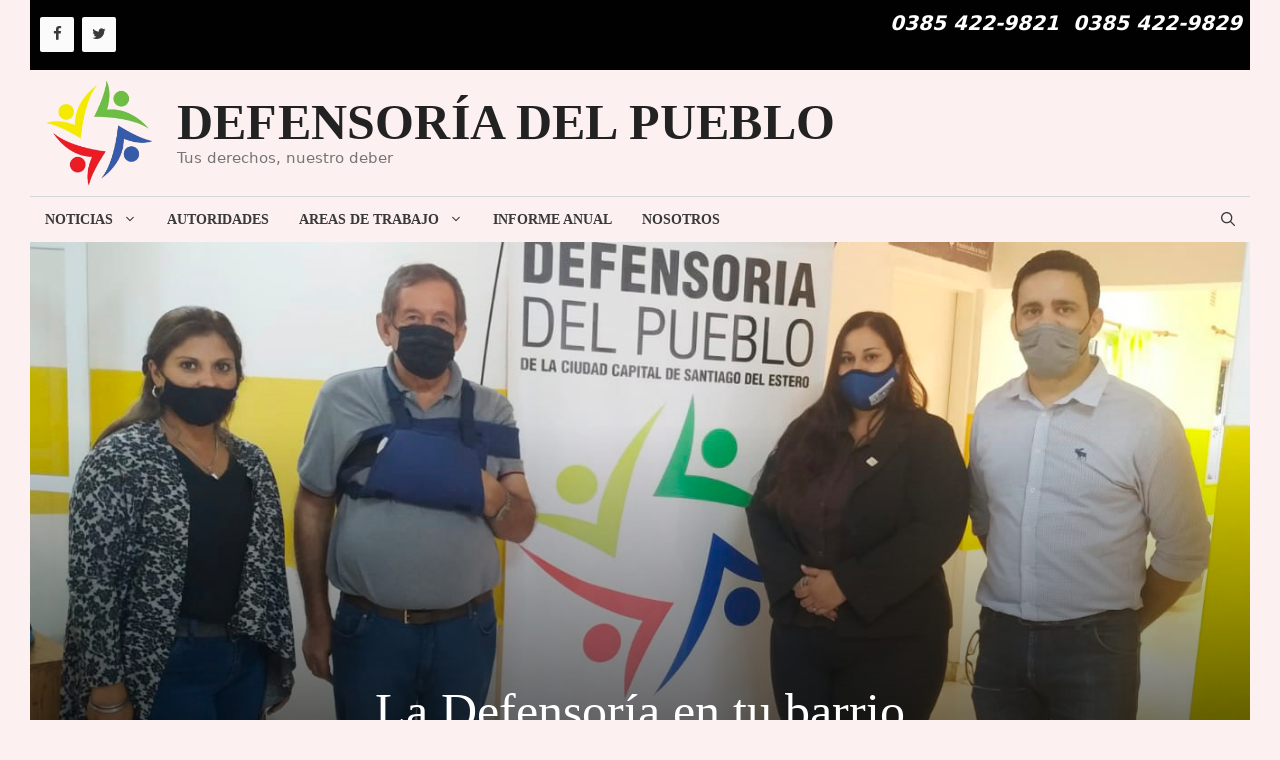

--- FILE ---
content_type: text/html; charset=utf-8
request_url: https://www.google.com/recaptcha/api2/anchor?ar=1&k=6LdFs58eAAAAAHKG8f1i4I_KPXmCCiaMUFKbfwXt&co=aHR0cDovL3d3dy5kZWZlbnNvcmlhc2dvLmdvYi5hcjo4MA..&hl=en&v=N67nZn4AqZkNcbeMu4prBgzg&size=invisible&anchor-ms=20000&execute-ms=30000&cb=klvxcokyov12
body_size: 48787
content:
<!DOCTYPE HTML><html dir="ltr" lang="en"><head><meta http-equiv="Content-Type" content="text/html; charset=UTF-8">
<meta http-equiv="X-UA-Compatible" content="IE=edge">
<title>reCAPTCHA</title>
<style type="text/css">
/* cyrillic-ext */
@font-face {
  font-family: 'Roboto';
  font-style: normal;
  font-weight: 400;
  font-stretch: 100%;
  src: url(//fonts.gstatic.com/s/roboto/v48/KFO7CnqEu92Fr1ME7kSn66aGLdTylUAMa3GUBHMdazTgWw.woff2) format('woff2');
  unicode-range: U+0460-052F, U+1C80-1C8A, U+20B4, U+2DE0-2DFF, U+A640-A69F, U+FE2E-FE2F;
}
/* cyrillic */
@font-face {
  font-family: 'Roboto';
  font-style: normal;
  font-weight: 400;
  font-stretch: 100%;
  src: url(//fonts.gstatic.com/s/roboto/v48/KFO7CnqEu92Fr1ME7kSn66aGLdTylUAMa3iUBHMdazTgWw.woff2) format('woff2');
  unicode-range: U+0301, U+0400-045F, U+0490-0491, U+04B0-04B1, U+2116;
}
/* greek-ext */
@font-face {
  font-family: 'Roboto';
  font-style: normal;
  font-weight: 400;
  font-stretch: 100%;
  src: url(//fonts.gstatic.com/s/roboto/v48/KFO7CnqEu92Fr1ME7kSn66aGLdTylUAMa3CUBHMdazTgWw.woff2) format('woff2');
  unicode-range: U+1F00-1FFF;
}
/* greek */
@font-face {
  font-family: 'Roboto';
  font-style: normal;
  font-weight: 400;
  font-stretch: 100%;
  src: url(//fonts.gstatic.com/s/roboto/v48/KFO7CnqEu92Fr1ME7kSn66aGLdTylUAMa3-UBHMdazTgWw.woff2) format('woff2');
  unicode-range: U+0370-0377, U+037A-037F, U+0384-038A, U+038C, U+038E-03A1, U+03A3-03FF;
}
/* math */
@font-face {
  font-family: 'Roboto';
  font-style: normal;
  font-weight: 400;
  font-stretch: 100%;
  src: url(//fonts.gstatic.com/s/roboto/v48/KFO7CnqEu92Fr1ME7kSn66aGLdTylUAMawCUBHMdazTgWw.woff2) format('woff2');
  unicode-range: U+0302-0303, U+0305, U+0307-0308, U+0310, U+0312, U+0315, U+031A, U+0326-0327, U+032C, U+032F-0330, U+0332-0333, U+0338, U+033A, U+0346, U+034D, U+0391-03A1, U+03A3-03A9, U+03B1-03C9, U+03D1, U+03D5-03D6, U+03F0-03F1, U+03F4-03F5, U+2016-2017, U+2034-2038, U+203C, U+2040, U+2043, U+2047, U+2050, U+2057, U+205F, U+2070-2071, U+2074-208E, U+2090-209C, U+20D0-20DC, U+20E1, U+20E5-20EF, U+2100-2112, U+2114-2115, U+2117-2121, U+2123-214F, U+2190, U+2192, U+2194-21AE, U+21B0-21E5, U+21F1-21F2, U+21F4-2211, U+2213-2214, U+2216-22FF, U+2308-230B, U+2310, U+2319, U+231C-2321, U+2336-237A, U+237C, U+2395, U+239B-23B7, U+23D0, U+23DC-23E1, U+2474-2475, U+25AF, U+25B3, U+25B7, U+25BD, U+25C1, U+25CA, U+25CC, U+25FB, U+266D-266F, U+27C0-27FF, U+2900-2AFF, U+2B0E-2B11, U+2B30-2B4C, U+2BFE, U+3030, U+FF5B, U+FF5D, U+1D400-1D7FF, U+1EE00-1EEFF;
}
/* symbols */
@font-face {
  font-family: 'Roboto';
  font-style: normal;
  font-weight: 400;
  font-stretch: 100%;
  src: url(//fonts.gstatic.com/s/roboto/v48/KFO7CnqEu92Fr1ME7kSn66aGLdTylUAMaxKUBHMdazTgWw.woff2) format('woff2');
  unicode-range: U+0001-000C, U+000E-001F, U+007F-009F, U+20DD-20E0, U+20E2-20E4, U+2150-218F, U+2190, U+2192, U+2194-2199, U+21AF, U+21E6-21F0, U+21F3, U+2218-2219, U+2299, U+22C4-22C6, U+2300-243F, U+2440-244A, U+2460-24FF, U+25A0-27BF, U+2800-28FF, U+2921-2922, U+2981, U+29BF, U+29EB, U+2B00-2BFF, U+4DC0-4DFF, U+FFF9-FFFB, U+10140-1018E, U+10190-1019C, U+101A0, U+101D0-101FD, U+102E0-102FB, U+10E60-10E7E, U+1D2C0-1D2D3, U+1D2E0-1D37F, U+1F000-1F0FF, U+1F100-1F1AD, U+1F1E6-1F1FF, U+1F30D-1F30F, U+1F315, U+1F31C, U+1F31E, U+1F320-1F32C, U+1F336, U+1F378, U+1F37D, U+1F382, U+1F393-1F39F, U+1F3A7-1F3A8, U+1F3AC-1F3AF, U+1F3C2, U+1F3C4-1F3C6, U+1F3CA-1F3CE, U+1F3D4-1F3E0, U+1F3ED, U+1F3F1-1F3F3, U+1F3F5-1F3F7, U+1F408, U+1F415, U+1F41F, U+1F426, U+1F43F, U+1F441-1F442, U+1F444, U+1F446-1F449, U+1F44C-1F44E, U+1F453, U+1F46A, U+1F47D, U+1F4A3, U+1F4B0, U+1F4B3, U+1F4B9, U+1F4BB, U+1F4BF, U+1F4C8-1F4CB, U+1F4D6, U+1F4DA, U+1F4DF, U+1F4E3-1F4E6, U+1F4EA-1F4ED, U+1F4F7, U+1F4F9-1F4FB, U+1F4FD-1F4FE, U+1F503, U+1F507-1F50B, U+1F50D, U+1F512-1F513, U+1F53E-1F54A, U+1F54F-1F5FA, U+1F610, U+1F650-1F67F, U+1F687, U+1F68D, U+1F691, U+1F694, U+1F698, U+1F6AD, U+1F6B2, U+1F6B9-1F6BA, U+1F6BC, U+1F6C6-1F6CF, U+1F6D3-1F6D7, U+1F6E0-1F6EA, U+1F6F0-1F6F3, U+1F6F7-1F6FC, U+1F700-1F7FF, U+1F800-1F80B, U+1F810-1F847, U+1F850-1F859, U+1F860-1F887, U+1F890-1F8AD, U+1F8B0-1F8BB, U+1F8C0-1F8C1, U+1F900-1F90B, U+1F93B, U+1F946, U+1F984, U+1F996, U+1F9E9, U+1FA00-1FA6F, U+1FA70-1FA7C, U+1FA80-1FA89, U+1FA8F-1FAC6, U+1FACE-1FADC, U+1FADF-1FAE9, U+1FAF0-1FAF8, U+1FB00-1FBFF;
}
/* vietnamese */
@font-face {
  font-family: 'Roboto';
  font-style: normal;
  font-weight: 400;
  font-stretch: 100%;
  src: url(//fonts.gstatic.com/s/roboto/v48/KFO7CnqEu92Fr1ME7kSn66aGLdTylUAMa3OUBHMdazTgWw.woff2) format('woff2');
  unicode-range: U+0102-0103, U+0110-0111, U+0128-0129, U+0168-0169, U+01A0-01A1, U+01AF-01B0, U+0300-0301, U+0303-0304, U+0308-0309, U+0323, U+0329, U+1EA0-1EF9, U+20AB;
}
/* latin-ext */
@font-face {
  font-family: 'Roboto';
  font-style: normal;
  font-weight: 400;
  font-stretch: 100%;
  src: url(//fonts.gstatic.com/s/roboto/v48/KFO7CnqEu92Fr1ME7kSn66aGLdTylUAMa3KUBHMdazTgWw.woff2) format('woff2');
  unicode-range: U+0100-02BA, U+02BD-02C5, U+02C7-02CC, U+02CE-02D7, U+02DD-02FF, U+0304, U+0308, U+0329, U+1D00-1DBF, U+1E00-1E9F, U+1EF2-1EFF, U+2020, U+20A0-20AB, U+20AD-20C0, U+2113, U+2C60-2C7F, U+A720-A7FF;
}
/* latin */
@font-face {
  font-family: 'Roboto';
  font-style: normal;
  font-weight: 400;
  font-stretch: 100%;
  src: url(//fonts.gstatic.com/s/roboto/v48/KFO7CnqEu92Fr1ME7kSn66aGLdTylUAMa3yUBHMdazQ.woff2) format('woff2');
  unicode-range: U+0000-00FF, U+0131, U+0152-0153, U+02BB-02BC, U+02C6, U+02DA, U+02DC, U+0304, U+0308, U+0329, U+2000-206F, U+20AC, U+2122, U+2191, U+2193, U+2212, U+2215, U+FEFF, U+FFFD;
}
/* cyrillic-ext */
@font-face {
  font-family: 'Roboto';
  font-style: normal;
  font-weight: 500;
  font-stretch: 100%;
  src: url(//fonts.gstatic.com/s/roboto/v48/KFO7CnqEu92Fr1ME7kSn66aGLdTylUAMa3GUBHMdazTgWw.woff2) format('woff2');
  unicode-range: U+0460-052F, U+1C80-1C8A, U+20B4, U+2DE0-2DFF, U+A640-A69F, U+FE2E-FE2F;
}
/* cyrillic */
@font-face {
  font-family: 'Roboto';
  font-style: normal;
  font-weight: 500;
  font-stretch: 100%;
  src: url(//fonts.gstatic.com/s/roboto/v48/KFO7CnqEu92Fr1ME7kSn66aGLdTylUAMa3iUBHMdazTgWw.woff2) format('woff2');
  unicode-range: U+0301, U+0400-045F, U+0490-0491, U+04B0-04B1, U+2116;
}
/* greek-ext */
@font-face {
  font-family: 'Roboto';
  font-style: normal;
  font-weight: 500;
  font-stretch: 100%;
  src: url(//fonts.gstatic.com/s/roboto/v48/KFO7CnqEu92Fr1ME7kSn66aGLdTylUAMa3CUBHMdazTgWw.woff2) format('woff2');
  unicode-range: U+1F00-1FFF;
}
/* greek */
@font-face {
  font-family: 'Roboto';
  font-style: normal;
  font-weight: 500;
  font-stretch: 100%;
  src: url(//fonts.gstatic.com/s/roboto/v48/KFO7CnqEu92Fr1ME7kSn66aGLdTylUAMa3-UBHMdazTgWw.woff2) format('woff2');
  unicode-range: U+0370-0377, U+037A-037F, U+0384-038A, U+038C, U+038E-03A1, U+03A3-03FF;
}
/* math */
@font-face {
  font-family: 'Roboto';
  font-style: normal;
  font-weight: 500;
  font-stretch: 100%;
  src: url(//fonts.gstatic.com/s/roboto/v48/KFO7CnqEu92Fr1ME7kSn66aGLdTylUAMawCUBHMdazTgWw.woff2) format('woff2');
  unicode-range: U+0302-0303, U+0305, U+0307-0308, U+0310, U+0312, U+0315, U+031A, U+0326-0327, U+032C, U+032F-0330, U+0332-0333, U+0338, U+033A, U+0346, U+034D, U+0391-03A1, U+03A3-03A9, U+03B1-03C9, U+03D1, U+03D5-03D6, U+03F0-03F1, U+03F4-03F5, U+2016-2017, U+2034-2038, U+203C, U+2040, U+2043, U+2047, U+2050, U+2057, U+205F, U+2070-2071, U+2074-208E, U+2090-209C, U+20D0-20DC, U+20E1, U+20E5-20EF, U+2100-2112, U+2114-2115, U+2117-2121, U+2123-214F, U+2190, U+2192, U+2194-21AE, U+21B0-21E5, U+21F1-21F2, U+21F4-2211, U+2213-2214, U+2216-22FF, U+2308-230B, U+2310, U+2319, U+231C-2321, U+2336-237A, U+237C, U+2395, U+239B-23B7, U+23D0, U+23DC-23E1, U+2474-2475, U+25AF, U+25B3, U+25B7, U+25BD, U+25C1, U+25CA, U+25CC, U+25FB, U+266D-266F, U+27C0-27FF, U+2900-2AFF, U+2B0E-2B11, U+2B30-2B4C, U+2BFE, U+3030, U+FF5B, U+FF5D, U+1D400-1D7FF, U+1EE00-1EEFF;
}
/* symbols */
@font-face {
  font-family: 'Roboto';
  font-style: normal;
  font-weight: 500;
  font-stretch: 100%;
  src: url(//fonts.gstatic.com/s/roboto/v48/KFO7CnqEu92Fr1ME7kSn66aGLdTylUAMaxKUBHMdazTgWw.woff2) format('woff2');
  unicode-range: U+0001-000C, U+000E-001F, U+007F-009F, U+20DD-20E0, U+20E2-20E4, U+2150-218F, U+2190, U+2192, U+2194-2199, U+21AF, U+21E6-21F0, U+21F3, U+2218-2219, U+2299, U+22C4-22C6, U+2300-243F, U+2440-244A, U+2460-24FF, U+25A0-27BF, U+2800-28FF, U+2921-2922, U+2981, U+29BF, U+29EB, U+2B00-2BFF, U+4DC0-4DFF, U+FFF9-FFFB, U+10140-1018E, U+10190-1019C, U+101A0, U+101D0-101FD, U+102E0-102FB, U+10E60-10E7E, U+1D2C0-1D2D3, U+1D2E0-1D37F, U+1F000-1F0FF, U+1F100-1F1AD, U+1F1E6-1F1FF, U+1F30D-1F30F, U+1F315, U+1F31C, U+1F31E, U+1F320-1F32C, U+1F336, U+1F378, U+1F37D, U+1F382, U+1F393-1F39F, U+1F3A7-1F3A8, U+1F3AC-1F3AF, U+1F3C2, U+1F3C4-1F3C6, U+1F3CA-1F3CE, U+1F3D4-1F3E0, U+1F3ED, U+1F3F1-1F3F3, U+1F3F5-1F3F7, U+1F408, U+1F415, U+1F41F, U+1F426, U+1F43F, U+1F441-1F442, U+1F444, U+1F446-1F449, U+1F44C-1F44E, U+1F453, U+1F46A, U+1F47D, U+1F4A3, U+1F4B0, U+1F4B3, U+1F4B9, U+1F4BB, U+1F4BF, U+1F4C8-1F4CB, U+1F4D6, U+1F4DA, U+1F4DF, U+1F4E3-1F4E6, U+1F4EA-1F4ED, U+1F4F7, U+1F4F9-1F4FB, U+1F4FD-1F4FE, U+1F503, U+1F507-1F50B, U+1F50D, U+1F512-1F513, U+1F53E-1F54A, U+1F54F-1F5FA, U+1F610, U+1F650-1F67F, U+1F687, U+1F68D, U+1F691, U+1F694, U+1F698, U+1F6AD, U+1F6B2, U+1F6B9-1F6BA, U+1F6BC, U+1F6C6-1F6CF, U+1F6D3-1F6D7, U+1F6E0-1F6EA, U+1F6F0-1F6F3, U+1F6F7-1F6FC, U+1F700-1F7FF, U+1F800-1F80B, U+1F810-1F847, U+1F850-1F859, U+1F860-1F887, U+1F890-1F8AD, U+1F8B0-1F8BB, U+1F8C0-1F8C1, U+1F900-1F90B, U+1F93B, U+1F946, U+1F984, U+1F996, U+1F9E9, U+1FA00-1FA6F, U+1FA70-1FA7C, U+1FA80-1FA89, U+1FA8F-1FAC6, U+1FACE-1FADC, U+1FADF-1FAE9, U+1FAF0-1FAF8, U+1FB00-1FBFF;
}
/* vietnamese */
@font-face {
  font-family: 'Roboto';
  font-style: normal;
  font-weight: 500;
  font-stretch: 100%;
  src: url(//fonts.gstatic.com/s/roboto/v48/KFO7CnqEu92Fr1ME7kSn66aGLdTylUAMa3OUBHMdazTgWw.woff2) format('woff2');
  unicode-range: U+0102-0103, U+0110-0111, U+0128-0129, U+0168-0169, U+01A0-01A1, U+01AF-01B0, U+0300-0301, U+0303-0304, U+0308-0309, U+0323, U+0329, U+1EA0-1EF9, U+20AB;
}
/* latin-ext */
@font-face {
  font-family: 'Roboto';
  font-style: normal;
  font-weight: 500;
  font-stretch: 100%;
  src: url(//fonts.gstatic.com/s/roboto/v48/KFO7CnqEu92Fr1ME7kSn66aGLdTylUAMa3KUBHMdazTgWw.woff2) format('woff2');
  unicode-range: U+0100-02BA, U+02BD-02C5, U+02C7-02CC, U+02CE-02D7, U+02DD-02FF, U+0304, U+0308, U+0329, U+1D00-1DBF, U+1E00-1E9F, U+1EF2-1EFF, U+2020, U+20A0-20AB, U+20AD-20C0, U+2113, U+2C60-2C7F, U+A720-A7FF;
}
/* latin */
@font-face {
  font-family: 'Roboto';
  font-style: normal;
  font-weight: 500;
  font-stretch: 100%;
  src: url(//fonts.gstatic.com/s/roboto/v48/KFO7CnqEu92Fr1ME7kSn66aGLdTylUAMa3yUBHMdazQ.woff2) format('woff2');
  unicode-range: U+0000-00FF, U+0131, U+0152-0153, U+02BB-02BC, U+02C6, U+02DA, U+02DC, U+0304, U+0308, U+0329, U+2000-206F, U+20AC, U+2122, U+2191, U+2193, U+2212, U+2215, U+FEFF, U+FFFD;
}
/* cyrillic-ext */
@font-face {
  font-family: 'Roboto';
  font-style: normal;
  font-weight: 900;
  font-stretch: 100%;
  src: url(//fonts.gstatic.com/s/roboto/v48/KFO7CnqEu92Fr1ME7kSn66aGLdTylUAMa3GUBHMdazTgWw.woff2) format('woff2');
  unicode-range: U+0460-052F, U+1C80-1C8A, U+20B4, U+2DE0-2DFF, U+A640-A69F, U+FE2E-FE2F;
}
/* cyrillic */
@font-face {
  font-family: 'Roboto';
  font-style: normal;
  font-weight: 900;
  font-stretch: 100%;
  src: url(//fonts.gstatic.com/s/roboto/v48/KFO7CnqEu92Fr1ME7kSn66aGLdTylUAMa3iUBHMdazTgWw.woff2) format('woff2');
  unicode-range: U+0301, U+0400-045F, U+0490-0491, U+04B0-04B1, U+2116;
}
/* greek-ext */
@font-face {
  font-family: 'Roboto';
  font-style: normal;
  font-weight: 900;
  font-stretch: 100%;
  src: url(//fonts.gstatic.com/s/roboto/v48/KFO7CnqEu92Fr1ME7kSn66aGLdTylUAMa3CUBHMdazTgWw.woff2) format('woff2');
  unicode-range: U+1F00-1FFF;
}
/* greek */
@font-face {
  font-family: 'Roboto';
  font-style: normal;
  font-weight: 900;
  font-stretch: 100%;
  src: url(//fonts.gstatic.com/s/roboto/v48/KFO7CnqEu92Fr1ME7kSn66aGLdTylUAMa3-UBHMdazTgWw.woff2) format('woff2');
  unicode-range: U+0370-0377, U+037A-037F, U+0384-038A, U+038C, U+038E-03A1, U+03A3-03FF;
}
/* math */
@font-face {
  font-family: 'Roboto';
  font-style: normal;
  font-weight: 900;
  font-stretch: 100%;
  src: url(//fonts.gstatic.com/s/roboto/v48/KFO7CnqEu92Fr1ME7kSn66aGLdTylUAMawCUBHMdazTgWw.woff2) format('woff2');
  unicode-range: U+0302-0303, U+0305, U+0307-0308, U+0310, U+0312, U+0315, U+031A, U+0326-0327, U+032C, U+032F-0330, U+0332-0333, U+0338, U+033A, U+0346, U+034D, U+0391-03A1, U+03A3-03A9, U+03B1-03C9, U+03D1, U+03D5-03D6, U+03F0-03F1, U+03F4-03F5, U+2016-2017, U+2034-2038, U+203C, U+2040, U+2043, U+2047, U+2050, U+2057, U+205F, U+2070-2071, U+2074-208E, U+2090-209C, U+20D0-20DC, U+20E1, U+20E5-20EF, U+2100-2112, U+2114-2115, U+2117-2121, U+2123-214F, U+2190, U+2192, U+2194-21AE, U+21B0-21E5, U+21F1-21F2, U+21F4-2211, U+2213-2214, U+2216-22FF, U+2308-230B, U+2310, U+2319, U+231C-2321, U+2336-237A, U+237C, U+2395, U+239B-23B7, U+23D0, U+23DC-23E1, U+2474-2475, U+25AF, U+25B3, U+25B7, U+25BD, U+25C1, U+25CA, U+25CC, U+25FB, U+266D-266F, U+27C0-27FF, U+2900-2AFF, U+2B0E-2B11, U+2B30-2B4C, U+2BFE, U+3030, U+FF5B, U+FF5D, U+1D400-1D7FF, U+1EE00-1EEFF;
}
/* symbols */
@font-face {
  font-family: 'Roboto';
  font-style: normal;
  font-weight: 900;
  font-stretch: 100%;
  src: url(//fonts.gstatic.com/s/roboto/v48/KFO7CnqEu92Fr1ME7kSn66aGLdTylUAMaxKUBHMdazTgWw.woff2) format('woff2');
  unicode-range: U+0001-000C, U+000E-001F, U+007F-009F, U+20DD-20E0, U+20E2-20E4, U+2150-218F, U+2190, U+2192, U+2194-2199, U+21AF, U+21E6-21F0, U+21F3, U+2218-2219, U+2299, U+22C4-22C6, U+2300-243F, U+2440-244A, U+2460-24FF, U+25A0-27BF, U+2800-28FF, U+2921-2922, U+2981, U+29BF, U+29EB, U+2B00-2BFF, U+4DC0-4DFF, U+FFF9-FFFB, U+10140-1018E, U+10190-1019C, U+101A0, U+101D0-101FD, U+102E0-102FB, U+10E60-10E7E, U+1D2C0-1D2D3, U+1D2E0-1D37F, U+1F000-1F0FF, U+1F100-1F1AD, U+1F1E6-1F1FF, U+1F30D-1F30F, U+1F315, U+1F31C, U+1F31E, U+1F320-1F32C, U+1F336, U+1F378, U+1F37D, U+1F382, U+1F393-1F39F, U+1F3A7-1F3A8, U+1F3AC-1F3AF, U+1F3C2, U+1F3C4-1F3C6, U+1F3CA-1F3CE, U+1F3D4-1F3E0, U+1F3ED, U+1F3F1-1F3F3, U+1F3F5-1F3F7, U+1F408, U+1F415, U+1F41F, U+1F426, U+1F43F, U+1F441-1F442, U+1F444, U+1F446-1F449, U+1F44C-1F44E, U+1F453, U+1F46A, U+1F47D, U+1F4A3, U+1F4B0, U+1F4B3, U+1F4B9, U+1F4BB, U+1F4BF, U+1F4C8-1F4CB, U+1F4D6, U+1F4DA, U+1F4DF, U+1F4E3-1F4E6, U+1F4EA-1F4ED, U+1F4F7, U+1F4F9-1F4FB, U+1F4FD-1F4FE, U+1F503, U+1F507-1F50B, U+1F50D, U+1F512-1F513, U+1F53E-1F54A, U+1F54F-1F5FA, U+1F610, U+1F650-1F67F, U+1F687, U+1F68D, U+1F691, U+1F694, U+1F698, U+1F6AD, U+1F6B2, U+1F6B9-1F6BA, U+1F6BC, U+1F6C6-1F6CF, U+1F6D3-1F6D7, U+1F6E0-1F6EA, U+1F6F0-1F6F3, U+1F6F7-1F6FC, U+1F700-1F7FF, U+1F800-1F80B, U+1F810-1F847, U+1F850-1F859, U+1F860-1F887, U+1F890-1F8AD, U+1F8B0-1F8BB, U+1F8C0-1F8C1, U+1F900-1F90B, U+1F93B, U+1F946, U+1F984, U+1F996, U+1F9E9, U+1FA00-1FA6F, U+1FA70-1FA7C, U+1FA80-1FA89, U+1FA8F-1FAC6, U+1FACE-1FADC, U+1FADF-1FAE9, U+1FAF0-1FAF8, U+1FB00-1FBFF;
}
/* vietnamese */
@font-face {
  font-family: 'Roboto';
  font-style: normal;
  font-weight: 900;
  font-stretch: 100%;
  src: url(//fonts.gstatic.com/s/roboto/v48/KFO7CnqEu92Fr1ME7kSn66aGLdTylUAMa3OUBHMdazTgWw.woff2) format('woff2');
  unicode-range: U+0102-0103, U+0110-0111, U+0128-0129, U+0168-0169, U+01A0-01A1, U+01AF-01B0, U+0300-0301, U+0303-0304, U+0308-0309, U+0323, U+0329, U+1EA0-1EF9, U+20AB;
}
/* latin-ext */
@font-face {
  font-family: 'Roboto';
  font-style: normal;
  font-weight: 900;
  font-stretch: 100%;
  src: url(//fonts.gstatic.com/s/roboto/v48/KFO7CnqEu92Fr1ME7kSn66aGLdTylUAMa3KUBHMdazTgWw.woff2) format('woff2');
  unicode-range: U+0100-02BA, U+02BD-02C5, U+02C7-02CC, U+02CE-02D7, U+02DD-02FF, U+0304, U+0308, U+0329, U+1D00-1DBF, U+1E00-1E9F, U+1EF2-1EFF, U+2020, U+20A0-20AB, U+20AD-20C0, U+2113, U+2C60-2C7F, U+A720-A7FF;
}
/* latin */
@font-face {
  font-family: 'Roboto';
  font-style: normal;
  font-weight: 900;
  font-stretch: 100%;
  src: url(//fonts.gstatic.com/s/roboto/v48/KFO7CnqEu92Fr1ME7kSn66aGLdTylUAMa3yUBHMdazQ.woff2) format('woff2');
  unicode-range: U+0000-00FF, U+0131, U+0152-0153, U+02BB-02BC, U+02C6, U+02DA, U+02DC, U+0304, U+0308, U+0329, U+2000-206F, U+20AC, U+2122, U+2191, U+2193, U+2212, U+2215, U+FEFF, U+FFFD;
}

</style>
<link rel="stylesheet" type="text/css" href="https://www.gstatic.com/recaptcha/releases/N67nZn4AqZkNcbeMu4prBgzg/styles__ltr.css">
<script nonce="FXWo6DsKg_BP6t3e9FDXpg" type="text/javascript">window['__recaptcha_api'] = 'https://www.google.com/recaptcha/api2/';</script>
<script type="text/javascript" src="https://www.gstatic.com/recaptcha/releases/N67nZn4AqZkNcbeMu4prBgzg/recaptcha__en.js" nonce="FXWo6DsKg_BP6t3e9FDXpg">
      
    </script></head>
<body><div id="rc-anchor-alert" class="rc-anchor-alert"></div>
<input type="hidden" id="recaptcha-token" value="[base64]">
<script type="text/javascript" nonce="FXWo6DsKg_BP6t3e9FDXpg">
      recaptcha.anchor.Main.init("[\x22ainput\x22,[\x22bgdata\x22,\x22\x22,\[base64]/[base64]/[base64]/[base64]/[base64]/[base64]/[base64]/[base64]/bmV3IFlbcV0oQVswXSk6aD09Mj9uZXcgWVtxXShBWzBdLEFbMV0pOmg9PTM/bmV3IFlbcV0oQVswXSxBWzFdLEFbMl0pOmg9PTQ/[base64]/aXcoSS5ILEkpOngoOCx0cnVlLEkpfSxFMj12LnJlcXVlc3RJZGxlQ2FsbGJhY2s/[base64]/[base64]/[base64]/[base64]\\u003d\x22,\[base64]\\u003d\\u003d\x22,\x22wpQrX2jClcO2wqbCp8KZf8O9dAnDqRN+wrYqw5JDCSrCn8KjOsOWw4UmQMOSc0PCl8OWwr7CgCo0w7x5V8K9wqpJY8KKd2RTw5o4wpPCscOZwoNuwo8ww5UDR2TCosKawrfCjcOpwo4dNsO+w7bDmlg5wpvDssOCwrLDlGk+FcKCwqQMEDFbC8OCw4/Dq8KIwqxOdixow4Uhw7HCgw/CsB9gccOWw4fCpQbCocKVecO6RcOJwpFCwrtxAzENw57CnnXCisO0LsObw6Z+w4NXN8O2wrxwwrbDrjhSFzISSlFGw5NxQcKww5dlw5LDoMOqw6Qvw6DDpmrCtcKqwpnDhRnDhjUzw70AMnXDp1Jcw6fDm2fCnB/[base64]/DkwMtZWg1BcKPw65oEsO+woDDl8OHKcKdw6rDq35aDcORRMKlX1zCpTp0woJ5w6rCsVRrUhF0w4zCp3AFwqBrE8O/DcO6FQMlLzBXwoDCuXBfwpnCpUfCknvDpcKma03Cnl9hJ8ORw6F/w6ocDsOZAVUIQMO1c8KIw4Brw4k/AxpVe8O3w4/Ck8OhH8KjJj/CgsKHP8KcwqDDqMOrw5Ypw6bDmMOmwq92EjobwonDgsO3fmLDq8OsZsOXwqEkY8ORTUNoYSjDi8KSb8KQwrfCpsOEfn/CszfDi3nClwZsT8OxGcOfwpzDpMOfwrFOwp94eGheJsOawp0gLcO/Wz7ClcKwfnTDhikXVlxAJXbClMK6woQBITjCmcK/V1rDnibCnsKQw5NfLMOPwr7CrsKdcMOdKnHDl8Kcwpcawp3CmcKbw67DjlLCk1A3w4kzwpAjw4XCv8KPwrPDscO9YsK7PsOWw7VQwrTDiMKowptew57CojtONMKJC8OKVEfCqcK2MkbCisOkw6k6w4x3w7EmOcODTsK6w70aw6vCn2/DmsKlwr/ClsOlNSYEw4IFZsKfesKhTsKaZMObcTnCpz8xwq3DnMO6wojCukZDScKnXXgPRsOFw4VtwoJ2FmrDiwRQw7Rrw4PCs8KQw6kGPMO0wr/Ch8ORAH/CscKaw4AMw4xzw4IAMMKMw7Nzw5NOGh3DqyHCtcKLw7Upw4Amw43CuMKLO8KLby7DpsOSEMOPPWrCsMK2EADDn25AbTrDkh/[base64]/DmcO+wr/DosKMTcK9w7JmfTHCjsOUSz4Zw6LCrMOkw4V2w44Iw7XCsMOPZw42X8OzNMOVw4jCtsONU8K5w7Qjf8KBwpjDuDlxT8K/UcO0DcKnIMKKFCrDksONf0FAESNkwolXIh1RDsKBwo9cSzBsw6o6w4bCnSXDhkFMwrU5ezDCrcKtwqA2JsODwqIZwobDhGvCkRlSBnHCqcKaG8OmKzXCqF3Dl3knw4fCr3xeH8KowrFafhnDtMOQwqHDt8Ogw6DCmsOEEcOHNMO6VsO5TsOnwpxhQ8K/XiMAwp/DsFHCqMKbHsOMw7AVUMODbcOfw65Uwq4ywq7CgsKWQzzDnDzCnzYWwobCv3nCnsKmY8OswqQSY8KpHCNNw6YdTMO0PAhJaG99wp/CicK+w7nDn3YHWMKcw7RMDGzDuDUrdsOqXMKpwpdrwpVMw7VywqHDk8KZAMOsaMK8wrjDk3HDoEwSwoXCisKDLcOlSsOZe8Orf8O6ccKTHsO9LQdkcsOPHSh1P1wpw6tMD8O5wonCkcOvwr7CmhfDvwzDusKwVMKaRyg2wpU8SDpeLcOVw7slGcK/w6fCu8K5bUE9RcONwr/Cn1Uswp7CpDnDpDQaw5M0ECk/wp7DrFEaIz7Cv3Yww4jChQ7DkGMvw4I1D8Ofw6nCuBnDo8KVwpc4wrrDsRVRwp5/[base64]/CsGQQw6TCugvDvcK4w7zCnEXDoT7CiMONNy5vFcOlw6x6wrjCocO2wrkjwphTw68XasOEwpnDlsKqOFTCgMONwrMdw7nDuxsuw4/DvMKLCWE7cjPCoBFcSMOjeVrCuMKQwqjClgfClcO2w6XCs8KOwrA5QsKpNMK6L8OJwoDDumpVwrZzwo3Ckk0LOcKVb8KkXDjCkkoxAMK3wpzDsMOrICUuM2PCgWHCmFTCrEgaGcOQaMO6R2nChmbDjTLDii/CksOxKMO5wqTDosKgwpgtPWHDl8OyAcKow5DCh8K1ZcKDT2wKYBXCrcKuTcOpKX4Uw55Fw7DDkww8w6jDssKQwrBjw58EUyMxIhkXwoJ/[base64]/[base64]/[base64]/CqGnCvMO6wobDh8OLEMKwAEhuwr3DvDgGN8Klw7TCohUrb2PCkBU2wo1xE8KpKirDgsO6I8Kmb39YSQ0EGsOIEiHCscOAw6xlO3s6woLChlRfwqTDiMO5UTcyVR9Mw6tSwqrCmcOvw6LCpifCrMOKKMOcwrXCmn7DiC/DjV5LKsO2DQ7Dl8OpMsKZwqJvw6fDmBPCisK1wr5hw7tkwqjDn0xibcKWTXA4wp5Aw5gSwoXCuhYkQcK2w45uw67DucOXw5nCqy0dS1vDqsKJwp0Mw6nCiiNJZMO5RsKlw5ZEwrQgYQ3Dq8OBwojDoDJnw5/[base64]/N8K2eMOmw7Ewwpx9NsOUwqxDHsKFw4Bgw7N1X8KlesOXGsOIMUdxwqXChSrDp8KUwpXCm8KAScKJEXUOIGsvcnBnwqpbOHzDl8OOwrkmDTkkw5oCIR/Cq8OCwobCnVfDi8O8XsOwIsOfwqdMf8KOegwOLHUAVD3DsSnDlMKiUsK8w6rCrcKMDxDCrMKGagjDrsK+AA0COsKaTsO/wovDuw3DnMKSwrbDvsOGwrfDqmNNBAk9wpMZRinDicOHwpNowpR7w4tHwqzDocKodycBw5suw5PDtFfCnMOFbsOmFMOkwozDrsKoR2Izwqk7ZGx+X8KRw7/DpBPCk8OQw7B/ccKyVEATw4nCpXvDuGHDtTnCt8Odw4VNDsOOw7vCrMOvSMORw7tlw47DrzLDgsOIKMOpwqsQwqZie14TwpDCp8OJVWhnwohkw63ChUxYw7oIPRMaw74ow7bDn8O8Hh8AYz3DmMObwpNoR8KwwqjDhcOtBsKbY8OLMsKaFxjCpcKzwrDDt8OsBRQnKX/CqXVqwqfCoRPCr8OfG8OJEcONTl5yCsK/wrbDosOTw4R4DMOAUMK3f8ODLsKjwr5iwo0SwrfCqmcXwp7DrGJwwq/CihJwwq3DpjN+aFVTecKQw502HcOOCcO0b8OSE8O7F01twrk5EjXDq8K6w7PDj0/[base64]/DvDnDvSw4J8O3HsOow4wFDMOjwpXCu8K9wqXCtMONEwkaRzzDjH/ClMORwqbChgMbwp3DkcOIWCjChsOKRsKrM8KIwqjCijbCmDQ+c1zCrEEiwr3CpDJvQ8KmOsKcSl3Dn2PCjmUPUsOIHsOgwrDCr2YpwoXCu8KRw49KCyLDrEtoOBzDmBM5wo/DjVnCgGrDrxBUwpt0wrDClUlrFWokd8KUPE4wacOyw4MowrkmwpISwoMGbx/Dvxxze8OFcsKOw5DDrsOIw5/Ct0I8VcKtw7kmTsOhC0c+UHM2wpg+w4p+wqrDscKLE8Oww6LDtsOebhwzJHjDqsOfwrc0w6tIwoXDmWnDgsKTw5ZfwoHCnnrCusOoHkFADiXDrcOTfhMCw4/DvATCtMOSw55JbmwOw6pkdsOmesKvw6sMwqkSIcKLw6nCg8OJH8KLwp9mLyfDs1AdF8KDSSbCu3s8wrvCiGAsw7RTIMKfOW3Cjx/Dh8OjSV3Cm14Ow71xWsKQBcKRdVJibkvCt0nCvMKuSj7CrhPDuHxHA8KWw44+w57CjsKcYHNgRUIiHsOHw7LDi8KUwr/[base64]/[base64]/[base64]/Csz1vIi7Cpg3CjxkHworDkMOtBcO7wqfDkcK3w7YvRlTCo0PCpsKuwo/CpjAbwpgeQsK/w7nCv8O3w7LCssKFMMO4AcK7w5/CksO1w47Ciw/ClkM7w4rCkgzCjUt0w5fCpzB/wpTDnU8wwpDCsDzDtWvDkMKxJcO0EsOhdMK3w6YUwqPDi1XCgsKtw7oOwpwDPgk7wo5fEVR4w6onwpZDw7Ipw7nCgsOndsOewrnDlMKADMOtJF0qIsKJKwzDpGTDs2XChMKOAMOYKsO+wo0Iw5fCqlLDv8OvwrrDmsO4WUpywpE0wp/Dt8K0w50JG2QBe8KJVijCm8Oga3DDrcK6bMKUDknCjRMgH8Klw47Cg3PDjcOiFzoEwoFbw5Q7wqRIXmtKwrItw4/DgmMFDsOpZcOIwpwaahoyK0nDnQUZwrvCpXjDosKzNGXDsMOocMOSw7jDgMOwIcOzEMOMOWTCmsOtAhVOw48/csKJPsO9wqLDpDVRF2jDlBthw4AvwpUDSVYXXcOaJMKfwpgHwr8lwpNBLsKPwqZQwoBcfsKaVsK4w4t5wo/CosOqBVdqByLDgcOKworClMOAw7DDtMKnw6NvO3zDi8OOXsO3wrLCvC9DIcKQwpYTfjjCjMO9w6TDtSTDicOzEQ3DmVHDtHJIdcOyKjrDg8Ohw7c2woTDj3s7Fl1iG8OowpsfesKqwqEWSgDCn8KLQBXClMO+w68Kw43Cm8K3w5xqSxAYw6jCumx/w4hNWCkKw4XDucKSwp7CscKswqY7wr3CkjATwpLDjMKURMKvwqA7ScO4PR3CqVDCmMKtw4bCgFVCecOXw6MJDlISZm/CusO7SinDtcKFwoVIw6MPaWvDrEgawqPDmcKLw6rDtcKFw5ddYlctAGUdWTbCucKnWWNyw7TCsR7CoUsjwo5Bwpk5w5TDjsOOwqt0w4XDncKxw7PDuBjDkmDDoTYTw7RCNT3DpcOFw4jDtsOCw53Cv8O8W8KbXcOmwpfCl1jCnMKwwqduwq/Dm3JPwofCp8KZDQVdw73Cni/CqF7Ct8OAw7zDvV5Pw7xWw7zCsMKKB8KcOcKIJX5keH8ZXcKywqoyw4xZXHY8Y8OwDVoffDzDrmNdRMOpKyMRBsKuH0XCtFjCv1U8w6Zvw6zCjcOLw6pXwqLDhQU4EEF5wo/[base64]/[base64]/[base64]/wpnCo8Kfw6UnwqNAw7XDs8KmB8Kqb8KkXxHDqsKdw7EsDULCncOwBW/Dg2LDsnDCiWoQbx3CgibDo0l4CkhLScOiLsOrw61uJUHCvBpeL8KXdyR8wokZw6XCr8KJPMKOw6zCpMKbw6FSwr1Ff8KyH2DCo8KdQMKkw4LDp0zDlsO9wrVsWcO5DA/CpMOXDF5/HcOAw6zCpyjDo8OWR1gcwr/CuTfCi8Oaw7/DrsOTdFXDj8KxwqXDv2zCkEJfw4HDj8Knw7lgw48Qw6/[base64]/AHNjDMKYw5PCpTYhaBNRwr3Di8K5GcOCHAElMcOPwobDkMKkw6tawpbDj8KQNgvDtEJ/WwN6esOow4ZywoXDrHjDkMKPL8O5QsOnAnBxwp1hWSVoUl1Jwptvw57DicK9OcKmwq7Dk13CpsOHK8OMw7sEw5MPw6ALaAZeaQfDmBkoecK2wp9TcnbDqMOXfV1owqhlC8OmFcOxZwEPw4EcLsO3w6bClsKSdzrCkcOjKXMxw6EORi1yd8KMwo/CvmVTMsKPw7bCl8K9wovCpgXCkcOpw4TCl8KMR8K2w4bDg8OXGcOdwq7Ds8OZwoMFfcO8w69Iw4DCvW9Nw7Qfwpg3wqA+GxLCvxkIwq4cMsKcNcONfMOWw7FOScOfRsK3wpjDkMOMGsK9w4PCjzwPdCnChH/DqBjCrsK/w4JPwocSw4J+McK6w7FXw5hAThDCpcKuwpXCncOMwqHDkcObwofDj0TCu8KLw7oPw7Qkw6zCi2nDshnCnQYvasO+wpVYw67DjDPDrG3CkR0kKETCj0PDrX4Qwo4vc3vCnMO4w5nDicO5wptNDMOrK8OofsOeXsK6wq4Iw7UbNMO/w4UtwrrDtk8yIcOMX8OkOsO1DR7DssOsFQPCk8KLwqPCrlbCim0qGcOAwpXCgD46Qh5twoTClsOXwp4Kw6AwwpHCohkYw5DDscO2woRcGnPClcK1J3wuT3bDn8KOw6hMw6xxH8OUVWLCshY7SsO4w6LDumFAFEUnw5PCjyxQwosJwrzCt3TDsEV/NMKifgXCicO0wolsPS3Co2TDsjxLw6LDpsKQVcKUw7Miw4/DmcKYN25zEcOnw43DqcK+MMONNBrDqVhjdsOaw4DCihxew4A1wqMECBDDqMOUW07DqXRdKsOxw6ANNUHCsXXCm8KJw7vDhk7DrcKOw70VwoDDjjs3HiwXPl9xw5wzwrfCvR7CjSTDlk1jwq99KXMvMBjDnsOXB8OVw70ULS5SQT/Dk8KlB2dsWmkCQcORWsKuFChmc1HCs8OjccKbLwVVehUSeCcdw7fDszd+ScKXwoDCqiXCojRaw50pwr0XAG8Fw7zCnnrCs1PCmsKNwpdFw5YwZcOdw7sNwrTCpsKxHE/DmsKgXMKMasOjw7bDisK0w4vCux7DvBE6DADCvH96B2/CssO/w5UBwqPDlMKgwonDigg0wq8xNkHCv28gwprDlmDDoVw5wpjDqF7DlCXDnsK/wqYrJsOdE8K1w57DosKeXUEYwpjDl8O0MFE0W8OCTD3Dv2QSwq/DpE5HO8OCwqRxDTTDjSdiw5PDlMONwqEBwr5CwpfDvcOkwrlVCFPCvQNhwolxw4XCpMOTVsK8w6XDmsKUVxF1w4QfGcKiGSLDvWsrSH/CssK5dkDDsMO7w5LDvy5DwprCoMKcwrNDw4XDgcOPw57CtcKHa8K/fFdkUcOiwrwoWnPCocO6wpzCsV3DhMOTw43CrMK5cU1SRSHCrznCvsKpKyLDrhzDhw/DqsOlwqVfwppcw63ClsKowrbCrMK4YEzDvsKJwpd3CAFzwqs4OMOmP8KXe8Oaw5Njw6zDksKYwqIOXcKKwrvCqgEDwpnCkMOJUsKaw7cFWMOdNMONJ8OnMsKOw4DDtg3DoMK+BcOEBBvCm1zChA0hw5pLw4DCq1rCnlzCicKKXcOPZzbDn8OZJMOJYsOebF/ChsOhwqTCoWkOGsKiT8KMw4/Cg2LDr8Ogwo3DkcKgRcKlwpTCt8Ovw6rDgRUIHMKJesOmGCY1QsO/RC/DkyXCl8KCV8K/f8KZwqHCpsKaJBvCtMK+woHCljhPwq3CskkBUcOeTytawp3DqRDCpcKsw6fCosOFw6g/dsOkwrzCoMO0LcONwokDwq/Dl8K/wrvCm8KoMBoNwr5yLH/DoVjCu0/CjzrCqm3DtcOGYgUKw6TCtGnDmUQwWAHClsKiO8OkwqbCrMKXFsOXw77Di8Ocwot9VBYQcmYKUQ8Mw5HDvsOKwpPDlVYgeFEXwoLCtjpwF8OORltuZMOCJ00dfQLCosOdwochPSvDqEXDvV/[base64]/DrzXCisKOa1vCicKcfzXCicKMLXJNw7/DmsOWwrDDvMOAKns9ZsK/w5lobV9cwpMDKMOIbcKcw6cpSsKTdEI+VsObZ8K2w6HCg8KAw6ZxYsONejXCgcKmPQTDsMOjw7nClkjDv8ObK3EEJMOQw4fDgU08w7nCs8OeesOvw7FmNsKKFjLCicO2w6bCrSvClAkRwr4FeAxowqfCjTRJw69gw4bCosKpw4nDsMO/[base64]/RyhdV8OmQcKSQixLLn5EW8OPCcO8cMO5woZoFDstwrfCrcO2DMKLOcK+wrjCiMKRw7zDilfDvX4hdMOaUMO8YsORD8KEN8K7w5tlwrd9wq/CgcK3XToRdcKBw4nCrVPDnFt+ZMOvHzteF0zDjz8vHkTDtn7DrMOXw7fCpXdKwrDCiEsleVdfdMO8wp01w41RwrlcIjTDsFkowoh5S0TCqDrDozPDjcK4w7XCsyxsAcOHw4rDrMObBkIzZUNzwqkDfsKvwobCpAR6wq17RQ5Kw7hTw7PCjDEZaTBWw5hIRMO/GcKgwqbDrsKQw59Uw4jChxLDl8Kmwo9eD8Kowqpqw4t1FHUKw5QmbMKNGDrDkcONN8OTOMKYE8OUHsOeeQvDp8OIFMOTw7URZxckwrvCnVnCvAHDhsOUFRnDnmdrwod8MMKrwrImw65gScKxK8ODLSACKyM/w5oow6LDtgfChHNIw7/DnMOlbBo2esOWwpbCqAoJw6IYUsO0w7rDnMK7wofCrgPCo01YZW1UXMKOLMK/f8OoVcKtwq9aw5F8w5QuU8Ouw6NQGsOEWjdkXcOxwp8rw7fCgBUrUyQUwpVtwrDCmjtVwoPDmsOJSSgvOcKZN27ChRDCh8K2UMKyDUnDm2zCgsKMb8KywqBBwo/Co8KMMW/[base64]/CuBEsHwzDlMKkw4/DgMKJw6LCjWbDjsKzGU3CgcOJw7fDrMKNw7xiD1hHwrBEIcKEwqNIw4ELBMOGAwvDp8KGw7DDjsKTwoHDiy1Swp0/e8OKwqjDog3DgcKmEMOuw4FNw6sZw69lwrp3HFjDv3Ilw6JwM8OIw78jHsKaTMKdAG9Ew4TCqw7CtnvCunvCh0/[base64]/DkcKewobDhWpfwrzCqcKpwr1Sw6JBw7jDs2sxCX/DisOsaMOVw4hdw7PDjC/[base64]/ChsOgCRRUVTHDl3/DlMKEwrTDp3oKw6Yaw4jDj2nDnsKUw6LDg352w7Qgw48aQsK9wqrDtxHDgX01fSdhwrnCkDDDtwPCoidbwoXCli7ClWU/w6Qiw6rCvD/CvcKvK8K0wpTDisOiw6sRE2Bbw5hBDMKZwprCi27Cv8K7w40XworCgMK0w5TCkSdewq3DjyxeJsKNNgdPwovDh8Olw4vDnjZbIMOpJcOIw4Vde8OrC15qwqEjYcOOw7pQwoYcw7PCjR4/w7PCg8KDw5jChcOwCmUyTcOFHw7CtEPDuB9MwpzCssKzw6zDjmfDk8KdBRPDgsKPwofCm8OscCfCoXPCuV0xwovDiMKlIMKnUcKrw79Hwq/DicOtwqQqwqHCrMKaw7HCrjzDpG9bTcOxw50DJXPCiMKaw4nChMOKwpXChlbCp8Ovw7PClDLDj8KVw4fCuMK7w6VQFgZJKMOOwpEcwpVjE8OoAy0HWMK0WF7DncKtKcKIw4vCmHvCixh7Gz9+wqXDsBMqc2/[base64]/VTnCo8OGw7x5w4zDqCBow7o/HsKGwqfDocKuJsKjw7jDq8K8wpAww55lZw1Dwr9GOjXCiAnDhcO6FlXCq0fDrRlLIsOZwrHDsk4rwo7DlsKcO0prw73DgsKdcsKXLnLDkwfCvU1RwoVSPyrCr8K2wpcLcGnCtgfDosOsaGDDrcK1VUU0KMOobyBnw6/DgcOZQXkOw7l/VS8Tw6Y0JzHDncKNwrQ1OsODw6vDlcObCQ7CncOsw7TDpCjDs8O+w60ew5EUfVXCk8KuA8OwXi3CjcKnNWzCmMOTw4puEDZuw7ABP2gqK8K7wowiwpzCicOtwqZ8Qw3DnHoIwrMLw6Q2w7Baw4Uxw7fDv8Otw44GJMK/MxHDk8KuwqtuwoXDmyzDgsOsw4oSPW0QwpfDmsKqw5ZUCi1zw7zCjmHCtsOCdcKHw4fCjGRWwoVOw6ETwqnCmMOmw7lQT1vDky7DgCXCgMKSfsKqwpkcw4nDtsOUAiPClWfCpU/CoF/CsMOCXcO+UMK7JAzCv8O4w4vDmsOnbsKXwqbDnsONVcOOFMKDIMKRwplze8KdB8OGw6LDjMOHwqptw7YZw7o3woAUwqnDjcKWw4/[base64]/[base64]/eSNJwrpZait3w6PDuMKaw7nDuhBTwrFvUidEwo9Gw4bCih5qwoYYAcKvw57CmMKXw4pkw65jKsKYwq7DpcKbKMOfwp/DhnHCgCjCg8OHwp3DoR0yPShkwo/[base64]/CjHUKXsKKdcOINsKfZwhew5UXBBzCjC/[base64]/KsKiSsKjW8OvwpMTcsOCEkw5dMKHw4zCr8O8wrvCusK7w5zCmMOuAkl+EnbCisOzJF9JdyxkWy9vw6vCosKQGRHCtcOAbjTCsXFxwrkAw5/[base64]/Dm24Uw7rDsMKVbyzCl8OPwq7DumvDhMOTcsOsDsO+c8K0wpzCicOOeMKXwqhBw6YbLcO2w78ewpVJegtgwpJawpbDscOWwpoowpvCrcOWw7h9w7DDoybDrsKVw4vCsDo1RsOTw53Di1Abw7J1VcOfw4EgPsKyNQt/w5gYRMOPTUshwqZKwrpPwotMTw15CT7DjcKMREbCoQw2w5/Dp8K4w4PDkELDnEnChsKRw4MJw5/DrHptJcODw7V9w4HChSzCjRHDjMOOwrfCnwXCiMOPwqXDj1fDlsOfwpHCmMKuwpfDlUFxRcKLw7JZw73CnMKbB1jCrMKWC3jDnl7CgBUCwq7CsQfDoizCrMKjEBjDk8KBw5hqY8KwSQw/[base64]/CpsK1wpEKWsOWd3lsw5vChcKNZUdQIn9/I0U8w6PDlWJzLisMEz/[base64]/Cp8Knw50Cw50qw67DlcK+w5FjElsQGcO0w6E/E8Odwqc7wrxFwrxLK8KJZFvCscKDEsKzRcKmCi3CpsOOwpzDisOHQXNhw53DtQI2AgTDmQ3DqjI5w4TDlgXCqQYEX3HDiUdOw5rDusOQw5zDtAJ2w5HDucOiw7/Ct3JKYMKFwp1nwqN8P8OxKTfCg8OWN8OgEWbCkMOSw4UTwoEcKMKiwq3CkxQJw4jDq8KXGCfCrTgMw4pNw47Dh8Obw4AtwrnCk0Yow6A3w4YfQmrClcOvJcOHJsK0H8OYYMKQAlt5LiZsSVPCgsOTw4vClVdFwqQkwq3DgcOdNsKZwo/Cqzc5woV5FV/DvybDiixxw7M4CzTDrSA2wpJKw6V8JMKCeFBew7YxTMKnNFgJw651wq/CvksXw5hww4Bow4rDoRl6NjxSK8K0asKGG8KxXVtQRMO3wrPDqsONw4RiSMKKYcKVwoPCrsKuK8KAw53DtyUmCsKYfTcvdsKtw5dsdH/DlMKSwoxqXEZvwqcTYcOzwogYe8OVwqfDtEg/aUUIw5M8wpUyCGkue8ONfcKcBCbDv8OXwoPCh3BMDMKrbV5QwrnDhsKqPsKDZMKCw4NSw7DCtRM4wpYkNn/DlHxEw6MDBCDCkcOcZHRcSkDDl8OKTyTCjhnCuQFRZQ1Mw73DimDDgTNuwqzDgRcxwp0Ewp09B8Ouw4R4DFHCucKcw6N5XTkwM8OVw7LDtGIpMTvDjzPCicOOwrpFw5vDpDHDrsOCV8OUw7XDgsOnw7p/w7Fdw7zDicO5wq1Qwph1wqnCs8OaB8OofMOzbVUPMMORw5/CrsOgK8Kxw5DDkV/DqsKRf1rDmsOhK2F/[base64]/CmsKJR0HDp8Oiw47DonZjwrZ7w7nDvh7Ci8K2J8Knw7XDg8KHw5bCsXvDv8Onw6IzGXzCjMKYwpHDm29zw44RehXDqioxSMOOw4fCk1Vyw7gpIU3Dg8O6altwa3INw5LCv8OcZkHDvgogwpgIw4DCvsO/[base64]/[base64]/DnVdedcK/fcO5w5hSZFh2wqdqwo/[base64]/CoW/DmMKTwocWRm93LSrCrsOoCcKfSMKzc8Osw4QfwqfDisOWKcO4wrJtPsOwS1rDpjljwqLCk8OTw6kPw4LDpcKIwpIAd8KuYsKJV8KURMOrPR/DnwRew7FHwqfDgXp+wq3Cg8KRwpjDszMhUsO+w78+Rkc1w7V7w6duCcKsRcKvwobDlik5HcKeJkbCrhUVw7FYfmrCt8KFw5A1wqXCkMKEAFclwoNwUSNfwp9dDsOAwrZPVsOQworDr2FGwp/Do8OVw79iYiN6ZMO0eR84wodIb8OXw4zCscKMw6YswobDvzFwwqVYwrRtTSkVDsO9Bl3CvXbCksOQwoZRw5B1wpdxVm10OsK+Iw/CjsKFdsOpC2h/ZTvDvlVZwoHDj3EZKMKrw4UhwpBiw5ouwqNmY0pIB8O9bMOFw5hiw7Umwq/CssKYQcK4wqF7Bw8lScKYw7tdDzU4cQUqwpHDnsOgT8KyJsO0MTHChwDCjcOAAcOXaUlmw5LDvsOsGMKhwqAwbsOABUvDrsKew4LChX/[base64]/BSvCj8OUcnkjw4hCw7PDlsOZw6LCv8OpwrTCkQxWw7fCl8K8wpRYwp/[base64]/[base64]/Dg8KFwoDCv8OHSMKQUkHDt29Qw68XaMOxw40iw6oBLsODGDrDmcKNesODw5PDucKnQWsJDsKzwozDrHc2wqfCmF7Ci8OcJcOZCQXDmEbDnj7Cv8K/I1LDolMtwqQlXF1+KsKHwrpgG8O5w5rCkDXDllHDlcKawqPDoXFWw4TDqQ14NsOXwrnDqSzCsCRxw4vCikwtwr3DgcK7TsORKMKJw7jCgxpXWzbCol54wqItVV/CnBwywpfCi8OmRF8wwpxnwqR4wp8lw7ooHsOTW8OMwqtkwogkekXCh1YhJcOrworCsTNSwocrwr7DksO7X8O/EMOyWHsGwoIawonCg8OwdsKCJWp+C8OPGWTDkE3Dt1LDtsKFRsOhw650FMOXw5fCrWYewpDCqMOhSMKnwpPCvy7DjV9Xwqs4w504wo16wrYEw51NScKreMK1w7jDocK4HcKqJRrDhDdoA8OHwr7CrcO0wqFSFsKdRMO5woDDnsOvSS1zwrTCm3XDpMO/[base64]/DrUvCk8OEw61jw6svw7vCinR0BjfDqAzDvUJDFTMfT8KMwqhGTsO0woTDjsKoOMKnw7jDlsKrOkplAC/ClsO1w7MYOhDDu0FvEmYKCMKNPAnCpcKXw544aihDVi/[base64]/DvcOtXsOXfsOgAcKQdRRQeTVZwpLChsOwEmlIw7HDhXrCjsOuw5vDtmrCmGwWw5xbwpYCMMKiwr7DvV4RwqbDpmDCtMKkIMOBw44BK8OqTwI9UMO+w5VswqjDoifDlsOQw73CkcKqwrcBw63Dg1DDlsKYF8Kpw7LCocO9wrbCjkXCj3NpIk/CmiEgw5ZMw53CmDLDicK3w5PDrCMxNsKAw5PDu8KKK8ORwpwzw5XDmMOcw7bDjsO6wqnDjcOBKAIqRDoYwqtvMcOUdMKTWQEGXz53w73DmsONwpwjwrDDqzkSwpoew7/CiC3Cly15wozDhQjDnsKiWzcFfADDosKxWcORwpERdcKPwr/CuRjCt8KnOMONByfDkiIswq7CkCTCuCkobMKwwq/[base64]/CvETCv8KPC8Oxwo58UGzDjEjCv3EAMMKlwrd1S8KpLi3ChkDDliFPw7hmNBHDlsKBwpMow6HDpUvDkzY1El5MJMKwBhpAw5g4F8KHw4w/w4JTTE4Pw7sNw4PDjMKYMsODw5rCpyvDjhl4SFHDocKIFSxLw7fCrzfCgMKhwrQXDx/Cl8OzdknCt8O9EnwcLsKxV8O0wrYVTlLDsMO6w7fDui7CpcOEbsKaSsKQfsO/ZC4gBsKpwpfDslswwoQVBwvDjhXDrgPCocO0CCklw4DDjMOawr7CkMK7wqMGwpdow6Ijw4Mywrg2w5nCjsK4w7Nvw4VqZXjChcO1wrQZwrBcw4JIJcOLOMK/w6DDiMOEw609D3bDjMOrw7nCiVfDksKJw4zCocOlwrssasOgS8KWbcOZDMKPwqhuZsKWU1hWw5LCm0orw7ljw4fDj0fCl8KWeMOuOWTDosK/[base64]/CsT3CpMKEdcKZHsKWeipfc8O0w5DCkcK4w4pNRMKcwqlyADdZXibDksKHwoZ7wq5xEMKzw6tfK1ZGOC3DohM1wqDCtMKRw5HCr3dbw7IQbQ/Ci8KvO0Rowp/[base64]/Cg8KnFMKMJcOcdSo8wrZic8OjDVk1wpnDmz7CrWFJwrREMh7DmMK7N29tJCzDgcKMwrsZLsOMw7PCmsOIwobDp0QEAU7CksK/wrrDlF4gwpbCusOpwocawoTDncK8w7zCj8KBSDwewoTCgUHDlHsQwofDmsK4wqYqEMKyw6lJA8Krw7AENMKow6fDtcKnd8O9K8KPw4jCgxnDnMKdw6wwdMOSNMKpY8OCw7HCgMKNFsOqXinDoDoSw4d/w6TDm8OoAMO8EsONCMOVQVsnBlDCsybDmMK+WB0Zwrckw7TDhUFfaAjDoDldJcO1M8KqworCuMODwonDtwHDlCrCiWF0w5vDtRnCssKuw57CgSPCr8OmwoF6w6Yswr4Ew5Rpaj3CqUTDvV83woLCg2RFWMOZwrs1w41hLsKPwr/Ct8OELMOuwq7DuBDDiQrCohfChcOgFSJ9woUqYiEbwrrDpClCRzTDgMKnM8KCZlTDrMO0FMOADcKDEHnDnjDDv8OfOHZ1e8KUXMOCw6vDvXvCoG0nworCl8OCecOHwo7DnlnDjMKQw77DlMKdfcOowpXDmkdQw7pCM8Oww6jDhn8zWnDDhQ1sw7/[base64]/w5hiS8KMwpJleMOIwoAGNMKsFcOSJcKmCMOgfMOtJh/Ci8Kzw6JNw6XDuyHDllLCm8Kjw5A2e1UPd1jCh8KVwp/DlwzCu8KiYsKEQRYMX8OawqBdHsOKwpgHQcKowoBCTcOGDcO1w4hVJMKXGMK0w6PCiWt6w50FVWzDgEzCm8KFw6/DgnEeWDfDpsOFwosZw5TCmMO1w5LDo1/ClB49FmV6HMOMwoZResKFw7/DjMKGaMKDMsKjwqAJwoTDlUTCgcKvcjEZKAnDlMKPWMOBwozDk8K8dxDCnQjDsVhCw4HCi8OUw7YZwrvCtVDDpX/Dgil0VGY6CMKXTMO1WMOow7c0wqwdIg7DrEEOw4FJFGPCscOrwrp8TMKmw5RFe1R5wpBzw6A2U8OOeg3Dikk0c8KNLgAWdsKOw6YOwp/DoMO/VmrDtSHDgFbCmcOcJEHCrsOjw6DDsFPCq8OBwrvDszh4w4PCnMO4ERRywphvw75FMkzDtHJJYsO+wrA9w4zDjVFKwp4GRMOPSsKyw6bCjMKfwp7CiHQ6wrV9wo7CpsOPwrbCok3DjMOgGMKLwqPDvyxIe3A9DxDCgsKrwoJgw6Vawq1nC8KDOMKxw5bDpg/CtwEOw7cINGDDv8OXwqBDb09SIMKKwpMuUsOxdWUyw5YNwoVhJSPDmsOOw5jDqsOrORtSw4PDjsKdwonDqgzDilrDpn/Cp8OVw7dbw6cfw7zDvhTDnzUDwrcxXi/DmMKFBB7Do8KjLR3CtsOCSsOPCk/DvMK9wqLDnlc3cMKnwpfCjFwEw5Vewo7DtiMDw5s8bCtbScOHwrYEw5gfw7cqUwdSw682wpFDVUMWBsOCw5HDt0xow5ZGZDYTY3bDrMKdw6J3ZcKZB8KoNsODA8K9wq7CrxIjw47Dm8K/[base64]/w5FzwrxdwrNxYjrChHrDncO4RMKOL8KzS2MCwr/[base64]/KcO7MEzDmcKgWT/DqcKpOHh5DMOZw6k3bAc4ciHCt8OPHUgoF2HChEcYw47CjgxbwqvCpRfDgTlGwp/CjcOhJATCmMOpNMOaw6BqV8OZwrdiw6p8wqXCnMKdwqgzfi7Ch8OxU3MEwojCrAF1B8OSDCfDoEwhQFXDuMKPSQPCrsKRw4hNw7LCucK4CMK+JD/DgMKTKS0vZVUhAcKXJVtTwo9nP8OgwqTDlXdiM0/[base64]/wqTCo3UeMMK9wr/Dq0o3w5TCv8OIDMO4wrvCkcOPTmh/w5bCix8IwqXCisOudXQTDcOmSDzDnMOzwpfDiBhFM8KOUCLDucK+ViYmRsKmbGhVw7fCkWUXw6h+K2/[base64]/DjMOtWcK3T2bCo8KhBW50YcOTd0HCk8K5LcKHwrV/emwxw5DDg8KJwpXDkSswwqjDqMK0ccKZKMOjeBPCqW51cjfDhC/CjAvDmDcuwrw2GsOjw4wHLcOwV8OrD8O+wp8QeALDusKUw71rOsOfwrJywrjClC1ew5jDjiZAR11XUQLCiMKJw6REwqTDpMO1w7F8woPDimsrw5UsasKgScOcQMKuwrbCqsK/JBrCq0c3wrofwoAUwpQ8w6xbccOvw53CjCYKHcOyG0zDqsKIblPDj0dAV03DqSHDsRjDr8KSwqg/wrFxFjXCqSJJwrzCqMKgw41TOsKMMhjDlxfDocOFwpw7fsOUwr94RMOfw7XCnsKuw77Co8OvwoNUwpcwScOnw44Wwp/[base64]/[base64]/w744wrclesKQw7vDjcO/[base64]/[base64]/[base64]/CrQnDjMOCw6tGwrF6woXCgTtyP8O/Si1Bw73CkVrDqcO5w412wpjCqcK2AHxeZ8Kew53DuMKyHcOAw7F8w50Iw5lFEsOZw6DCmMKVw6DDgcOrw6MMKMOwLUzCnjFmwp0Sw7wOL8KZNShXNybCi8K/ZC5UBGFQwqItwpzCon3CskRgwqEcN8KMdMK1w4cSRsKHKToSwq/ChMOwK8Orwr7Dt2VjE8KXw4zDmcObdhPDlcOqc8OPw6DDo8KWJ8OrVMOdwqTCi1cDwog8wprDu0VDDMKOUR5kw6vCr3fCpsOVJMOeQ8Olw4jDgMO+YsKSwojDksODwp5Lf20LwrLCl8KywrUUYMOHUsOjwplBWMOvwr5Mw73CmMOvZcKOw7/[base64]/CkBItwo/[base64]/CvMOQFcOZw7rCv2TCp1kOQjZ0el/CicKkwpnClBsGU8OiGsKNw5fDrMOSCMOpw7glKMO5wrkjwogVwpXCrMKrJMKnworDjcKTLcOewoHDg8KrwoTCqG/Dk3RBw69wdsKZwrnCtcOSUcK+wpzCuMKgLz9jwr3CtsOVVMKvWMKQw68FScOIR8OPw5t+LsKARmwCwrrDkcKfVwFYLsKzwpHCoBZKZAHCicKIRcKXeykUBWfDk8K1KRZffGUxEcKhcGPDg8O+cMKFKMKZwpzCp8ODaR7CqU1xw7nDr8KgwoXCgcOlGBPDu0/CjMOdwoQTMyfCgsOowqnCmMKRLMORw6gxBSPCunFxUg3DucKSTEHDmkTCjyFCwrcuBRvCqgkbwoXDt1Qcw67CksKmw5HCgk/Cg8KWw5l6w4fDtsOjw5Jgw4pQwrPChybDncOLYngrCcOXTTMXR8OMwpPCg8KHw5jDgsKfwp7Dm8KLXT3Dm8Orw5jCpsODJ2ozw4F3NRFuZcOCMMOLHcKswrdQw4pkHSNUw4/DnFpYwo8rw4nCvx4EwrXDgsOlwrzDuQVHdgJ7cy7CtcODDRktwpl/UcOQw4VGWMOpKMKbw7TDsjLDuMOOw77CqA1qwojDgT3Cl8O/SsKIw4HCrD9+w5p5Q8OGwpZTOX3DulBLcsKVwrfDmMONwo/CsRJLw7sNCyPDtFLDrmrDncKQOCEqw7LDtMOcw6DDusK1wp/ClcOnJzHCusKqw5fDuSUuwrvCpSLDocOCQsOEwqTCqsOxJALDuVjDusKMAsOyw7/CvztgwqHDosO4w6MoGsKBMRzCr8O+KwBuw5zCrkVdS8O6w4JDJMKNwqVewrFNwpM5wr8kccK4w4DCgsKTwpbDl8KkM2DDoWfDkXzClBVMwp3CqiojOcK8w5p4PMKvHTwECT5MVsOZwq/[base64]/aC7CkgfCr8ODwqFhXSjCvMKYcRE/[base64]/CrzUTw4LCmMOmHDjDtg7Cn8KGw5LDjC7ClFA+ecKeMjzDr23Cr8OIw7kIYsKaQx89WsO6w6jDhCrDqcKxW8ORwq3Dr8KQwp12dxnClW/CpwsOw6ZBwpDDjsK7w6PCpsKTw53DqB5AQcK0Ymolb17DhGUlwp3DsFLClU/DgcOcwoFww5soBMKbXsOIWcO/w5VnX03DmMKMw6cITcOcXEXClsKHwqfDsMOISB7CvhowRcKNw5zCtGvCimPCgh7CjMKNMsOhw5ZIF8OeaxcVM8OIw5fDj8OS\x22],null,[\x22conf\x22,null,\x226LdFs58eAAAAAHKG8f1i4I_KPXmCCiaMUFKbfwXt\x22,0,null,null,null,0,[21,125,63,73,95,87,41,43,42,83,102,105,109,121],[7059694,892],0,null,null,null,null,0,null,0,null,700,1,null,0,\[base64]/76lBhmnigkZhAoZnOKMAhmv8xEZ\x22,0,0,null,null,1,null,0,1,null,null,null,0],\x22http://www.defensoriasgo.gob.ar:80\x22,null,[3,1,1],null,null,null,1,3600,[\x22https://www.google.com/intl/en/policies/privacy/\x22,\x22https://www.google.com/intl/en/policies/terms/\x22],\x22ybsE2DQM0QDf7Kxv83605k+CNHTtSxcX/ToVGa4U71M\\u003d\x22,1,0,null,1,1770131286669,0,0,[179,141],null,[246],\x22RC-U38aB__xWeY1-w\x22,null,null,null,null,null,\x220dAFcWeA5nQANyLgzHFY0hK-08_H-F_NQCl4NHLazfHzAIj51SlPIo3tsYCMzdoYuqqe8jwdfqlaMKY19ziCpO5yE-6tZIZtYIPQ\x22,1770214086625]");
    </script></body></html>

--- FILE ---
content_type: text/html; charset=utf-8
request_url: https://www.google.com/recaptcha/api2/anchor?ar=1&k=6Ldvsp8eAAAAAMlJ7fLiBVyH27K3T4gFOlZe1K-8&co=aHR0cDovL3d3dy5kZWZlbnNvcmlhc2dvLmdvYi5hcjo4MA..&hl=en&v=N67nZn4AqZkNcbeMu4prBgzg&theme=light&size=normal&anchor-ms=20000&execute-ms=30000&cb=frtcah1mwo2b
body_size: 48996
content:
<!DOCTYPE HTML><html dir="ltr" lang="en"><head><meta http-equiv="Content-Type" content="text/html; charset=UTF-8">
<meta http-equiv="X-UA-Compatible" content="IE=edge">
<title>reCAPTCHA</title>
<style type="text/css">
/* cyrillic-ext */
@font-face {
  font-family: 'Roboto';
  font-style: normal;
  font-weight: 400;
  font-stretch: 100%;
  src: url(//fonts.gstatic.com/s/roboto/v48/KFO7CnqEu92Fr1ME7kSn66aGLdTylUAMa3GUBHMdazTgWw.woff2) format('woff2');
  unicode-range: U+0460-052F, U+1C80-1C8A, U+20B4, U+2DE0-2DFF, U+A640-A69F, U+FE2E-FE2F;
}
/* cyrillic */
@font-face {
  font-family: 'Roboto';
  font-style: normal;
  font-weight: 400;
  font-stretch: 100%;
  src: url(//fonts.gstatic.com/s/roboto/v48/KFO7CnqEu92Fr1ME7kSn66aGLdTylUAMa3iUBHMdazTgWw.woff2) format('woff2');
  unicode-range: U+0301, U+0400-045F, U+0490-0491, U+04B0-04B1, U+2116;
}
/* greek-ext */
@font-face {
  font-family: 'Roboto';
  font-style: normal;
  font-weight: 400;
  font-stretch: 100%;
  src: url(//fonts.gstatic.com/s/roboto/v48/KFO7CnqEu92Fr1ME7kSn66aGLdTylUAMa3CUBHMdazTgWw.woff2) format('woff2');
  unicode-range: U+1F00-1FFF;
}
/* greek */
@font-face {
  font-family: 'Roboto';
  font-style: normal;
  font-weight: 400;
  font-stretch: 100%;
  src: url(//fonts.gstatic.com/s/roboto/v48/KFO7CnqEu92Fr1ME7kSn66aGLdTylUAMa3-UBHMdazTgWw.woff2) format('woff2');
  unicode-range: U+0370-0377, U+037A-037F, U+0384-038A, U+038C, U+038E-03A1, U+03A3-03FF;
}
/* math */
@font-face {
  font-family: 'Roboto';
  font-style: normal;
  font-weight: 400;
  font-stretch: 100%;
  src: url(//fonts.gstatic.com/s/roboto/v48/KFO7CnqEu92Fr1ME7kSn66aGLdTylUAMawCUBHMdazTgWw.woff2) format('woff2');
  unicode-range: U+0302-0303, U+0305, U+0307-0308, U+0310, U+0312, U+0315, U+031A, U+0326-0327, U+032C, U+032F-0330, U+0332-0333, U+0338, U+033A, U+0346, U+034D, U+0391-03A1, U+03A3-03A9, U+03B1-03C9, U+03D1, U+03D5-03D6, U+03F0-03F1, U+03F4-03F5, U+2016-2017, U+2034-2038, U+203C, U+2040, U+2043, U+2047, U+2050, U+2057, U+205F, U+2070-2071, U+2074-208E, U+2090-209C, U+20D0-20DC, U+20E1, U+20E5-20EF, U+2100-2112, U+2114-2115, U+2117-2121, U+2123-214F, U+2190, U+2192, U+2194-21AE, U+21B0-21E5, U+21F1-21F2, U+21F4-2211, U+2213-2214, U+2216-22FF, U+2308-230B, U+2310, U+2319, U+231C-2321, U+2336-237A, U+237C, U+2395, U+239B-23B7, U+23D0, U+23DC-23E1, U+2474-2475, U+25AF, U+25B3, U+25B7, U+25BD, U+25C1, U+25CA, U+25CC, U+25FB, U+266D-266F, U+27C0-27FF, U+2900-2AFF, U+2B0E-2B11, U+2B30-2B4C, U+2BFE, U+3030, U+FF5B, U+FF5D, U+1D400-1D7FF, U+1EE00-1EEFF;
}
/* symbols */
@font-face {
  font-family: 'Roboto';
  font-style: normal;
  font-weight: 400;
  font-stretch: 100%;
  src: url(//fonts.gstatic.com/s/roboto/v48/KFO7CnqEu92Fr1ME7kSn66aGLdTylUAMaxKUBHMdazTgWw.woff2) format('woff2');
  unicode-range: U+0001-000C, U+000E-001F, U+007F-009F, U+20DD-20E0, U+20E2-20E4, U+2150-218F, U+2190, U+2192, U+2194-2199, U+21AF, U+21E6-21F0, U+21F3, U+2218-2219, U+2299, U+22C4-22C6, U+2300-243F, U+2440-244A, U+2460-24FF, U+25A0-27BF, U+2800-28FF, U+2921-2922, U+2981, U+29BF, U+29EB, U+2B00-2BFF, U+4DC0-4DFF, U+FFF9-FFFB, U+10140-1018E, U+10190-1019C, U+101A0, U+101D0-101FD, U+102E0-102FB, U+10E60-10E7E, U+1D2C0-1D2D3, U+1D2E0-1D37F, U+1F000-1F0FF, U+1F100-1F1AD, U+1F1E6-1F1FF, U+1F30D-1F30F, U+1F315, U+1F31C, U+1F31E, U+1F320-1F32C, U+1F336, U+1F378, U+1F37D, U+1F382, U+1F393-1F39F, U+1F3A7-1F3A8, U+1F3AC-1F3AF, U+1F3C2, U+1F3C4-1F3C6, U+1F3CA-1F3CE, U+1F3D4-1F3E0, U+1F3ED, U+1F3F1-1F3F3, U+1F3F5-1F3F7, U+1F408, U+1F415, U+1F41F, U+1F426, U+1F43F, U+1F441-1F442, U+1F444, U+1F446-1F449, U+1F44C-1F44E, U+1F453, U+1F46A, U+1F47D, U+1F4A3, U+1F4B0, U+1F4B3, U+1F4B9, U+1F4BB, U+1F4BF, U+1F4C8-1F4CB, U+1F4D6, U+1F4DA, U+1F4DF, U+1F4E3-1F4E6, U+1F4EA-1F4ED, U+1F4F7, U+1F4F9-1F4FB, U+1F4FD-1F4FE, U+1F503, U+1F507-1F50B, U+1F50D, U+1F512-1F513, U+1F53E-1F54A, U+1F54F-1F5FA, U+1F610, U+1F650-1F67F, U+1F687, U+1F68D, U+1F691, U+1F694, U+1F698, U+1F6AD, U+1F6B2, U+1F6B9-1F6BA, U+1F6BC, U+1F6C6-1F6CF, U+1F6D3-1F6D7, U+1F6E0-1F6EA, U+1F6F0-1F6F3, U+1F6F7-1F6FC, U+1F700-1F7FF, U+1F800-1F80B, U+1F810-1F847, U+1F850-1F859, U+1F860-1F887, U+1F890-1F8AD, U+1F8B0-1F8BB, U+1F8C0-1F8C1, U+1F900-1F90B, U+1F93B, U+1F946, U+1F984, U+1F996, U+1F9E9, U+1FA00-1FA6F, U+1FA70-1FA7C, U+1FA80-1FA89, U+1FA8F-1FAC6, U+1FACE-1FADC, U+1FADF-1FAE9, U+1FAF0-1FAF8, U+1FB00-1FBFF;
}
/* vietnamese */
@font-face {
  font-family: 'Roboto';
  font-style: normal;
  font-weight: 400;
  font-stretch: 100%;
  src: url(//fonts.gstatic.com/s/roboto/v48/KFO7CnqEu92Fr1ME7kSn66aGLdTylUAMa3OUBHMdazTgWw.woff2) format('woff2');
  unicode-range: U+0102-0103, U+0110-0111, U+0128-0129, U+0168-0169, U+01A0-01A1, U+01AF-01B0, U+0300-0301, U+0303-0304, U+0308-0309, U+0323, U+0329, U+1EA0-1EF9, U+20AB;
}
/* latin-ext */
@font-face {
  font-family: 'Roboto';
  font-style: normal;
  font-weight: 400;
  font-stretch: 100%;
  src: url(//fonts.gstatic.com/s/roboto/v48/KFO7CnqEu92Fr1ME7kSn66aGLdTylUAMa3KUBHMdazTgWw.woff2) format('woff2');
  unicode-range: U+0100-02BA, U+02BD-02C5, U+02C7-02CC, U+02CE-02D7, U+02DD-02FF, U+0304, U+0308, U+0329, U+1D00-1DBF, U+1E00-1E9F, U+1EF2-1EFF, U+2020, U+20A0-20AB, U+20AD-20C0, U+2113, U+2C60-2C7F, U+A720-A7FF;
}
/* latin */
@font-face {
  font-family: 'Roboto';
  font-style: normal;
  font-weight: 400;
  font-stretch: 100%;
  src: url(//fonts.gstatic.com/s/roboto/v48/KFO7CnqEu92Fr1ME7kSn66aGLdTylUAMa3yUBHMdazQ.woff2) format('woff2');
  unicode-range: U+0000-00FF, U+0131, U+0152-0153, U+02BB-02BC, U+02C6, U+02DA, U+02DC, U+0304, U+0308, U+0329, U+2000-206F, U+20AC, U+2122, U+2191, U+2193, U+2212, U+2215, U+FEFF, U+FFFD;
}
/* cyrillic-ext */
@font-face {
  font-family: 'Roboto';
  font-style: normal;
  font-weight: 500;
  font-stretch: 100%;
  src: url(//fonts.gstatic.com/s/roboto/v48/KFO7CnqEu92Fr1ME7kSn66aGLdTylUAMa3GUBHMdazTgWw.woff2) format('woff2');
  unicode-range: U+0460-052F, U+1C80-1C8A, U+20B4, U+2DE0-2DFF, U+A640-A69F, U+FE2E-FE2F;
}
/* cyrillic */
@font-face {
  font-family: 'Roboto';
  font-style: normal;
  font-weight: 500;
  font-stretch: 100%;
  src: url(//fonts.gstatic.com/s/roboto/v48/KFO7CnqEu92Fr1ME7kSn66aGLdTylUAMa3iUBHMdazTgWw.woff2) format('woff2');
  unicode-range: U+0301, U+0400-045F, U+0490-0491, U+04B0-04B1, U+2116;
}
/* greek-ext */
@font-face {
  font-family: 'Roboto';
  font-style: normal;
  font-weight: 500;
  font-stretch: 100%;
  src: url(//fonts.gstatic.com/s/roboto/v48/KFO7CnqEu92Fr1ME7kSn66aGLdTylUAMa3CUBHMdazTgWw.woff2) format('woff2');
  unicode-range: U+1F00-1FFF;
}
/* greek */
@font-face {
  font-family: 'Roboto';
  font-style: normal;
  font-weight: 500;
  font-stretch: 100%;
  src: url(//fonts.gstatic.com/s/roboto/v48/KFO7CnqEu92Fr1ME7kSn66aGLdTylUAMa3-UBHMdazTgWw.woff2) format('woff2');
  unicode-range: U+0370-0377, U+037A-037F, U+0384-038A, U+038C, U+038E-03A1, U+03A3-03FF;
}
/* math */
@font-face {
  font-family: 'Roboto';
  font-style: normal;
  font-weight: 500;
  font-stretch: 100%;
  src: url(//fonts.gstatic.com/s/roboto/v48/KFO7CnqEu92Fr1ME7kSn66aGLdTylUAMawCUBHMdazTgWw.woff2) format('woff2');
  unicode-range: U+0302-0303, U+0305, U+0307-0308, U+0310, U+0312, U+0315, U+031A, U+0326-0327, U+032C, U+032F-0330, U+0332-0333, U+0338, U+033A, U+0346, U+034D, U+0391-03A1, U+03A3-03A9, U+03B1-03C9, U+03D1, U+03D5-03D6, U+03F0-03F1, U+03F4-03F5, U+2016-2017, U+2034-2038, U+203C, U+2040, U+2043, U+2047, U+2050, U+2057, U+205F, U+2070-2071, U+2074-208E, U+2090-209C, U+20D0-20DC, U+20E1, U+20E5-20EF, U+2100-2112, U+2114-2115, U+2117-2121, U+2123-214F, U+2190, U+2192, U+2194-21AE, U+21B0-21E5, U+21F1-21F2, U+21F4-2211, U+2213-2214, U+2216-22FF, U+2308-230B, U+2310, U+2319, U+231C-2321, U+2336-237A, U+237C, U+2395, U+239B-23B7, U+23D0, U+23DC-23E1, U+2474-2475, U+25AF, U+25B3, U+25B7, U+25BD, U+25C1, U+25CA, U+25CC, U+25FB, U+266D-266F, U+27C0-27FF, U+2900-2AFF, U+2B0E-2B11, U+2B30-2B4C, U+2BFE, U+3030, U+FF5B, U+FF5D, U+1D400-1D7FF, U+1EE00-1EEFF;
}
/* symbols */
@font-face {
  font-family: 'Roboto';
  font-style: normal;
  font-weight: 500;
  font-stretch: 100%;
  src: url(//fonts.gstatic.com/s/roboto/v48/KFO7CnqEu92Fr1ME7kSn66aGLdTylUAMaxKUBHMdazTgWw.woff2) format('woff2');
  unicode-range: U+0001-000C, U+000E-001F, U+007F-009F, U+20DD-20E0, U+20E2-20E4, U+2150-218F, U+2190, U+2192, U+2194-2199, U+21AF, U+21E6-21F0, U+21F3, U+2218-2219, U+2299, U+22C4-22C6, U+2300-243F, U+2440-244A, U+2460-24FF, U+25A0-27BF, U+2800-28FF, U+2921-2922, U+2981, U+29BF, U+29EB, U+2B00-2BFF, U+4DC0-4DFF, U+FFF9-FFFB, U+10140-1018E, U+10190-1019C, U+101A0, U+101D0-101FD, U+102E0-102FB, U+10E60-10E7E, U+1D2C0-1D2D3, U+1D2E0-1D37F, U+1F000-1F0FF, U+1F100-1F1AD, U+1F1E6-1F1FF, U+1F30D-1F30F, U+1F315, U+1F31C, U+1F31E, U+1F320-1F32C, U+1F336, U+1F378, U+1F37D, U+1F382, U+1F393-1F39F, U+1F3A7-1F3A8, U+1F3AC-1F3AF, U+1F3C2, U+1F3C4-1F3C6, U+1F3CA-1F3CE, U+1F3D4-1F3E0, U+1F3ED, U+1F3F1-1F3F3, U+1F3F5-1F3F7, U+1F408, U+1F415, U+1F41F, U+1F426, U+1F43F, U+1F441-1F442, U+1F444, U+1F446-1F449, U+1F44C-1F44E, U+1F453, U+1F46A, U+1F47D, U+1F4A3, U+1F4B0, U+1F4B3, U+1F4B9, U+1F4BB, U+1F4BF, U+1F4C8-1F4CB, U+1F4D6, U+1F4DA, U+1F4DF, U+1F4E3-1F4E6, U+1F4EA-1F4ED, U+1F4F7, U+1F4F9-1F4FB, U+1F4FD-1F4FE, U+1F503, U+1F507-1F50B, U+1F50D, U+1F512-1F513, U+1F53E-1F54A, U+1F54F-1F5FA, U+1F610, U+1F650-1F67F, U+1F687, U+1F68D, U+1F691, U+1F694, U+1F698, U+1F6AD, U+1F6B2, U+1F6B9-1F6BA, U+1F6BC, U+1F6C6-1F6CF, U+1F6D3-1F6D7, U+1F6E0-1F6EA, U+1F6F0-1F6F3, U+1F6F7-1F6FC, U+1F700-1F7FF, U+1F800-1F80B, U+1F810-1F847, U+1F850-1F859, U+1F860-1F887, U+1F890-1F8AD, U+1F8B0-1F8BB, U+1F8C0-1F8C1, U+1F900-1F90B, U+1F93B, U+1F946, U+1F984, U+1F996, U+1F9E9, U+1FA00-1FA6F, U+1FA70-1FA7C, U+1FA80-1FA89, U+1FA8F-1FAC6, U+1FACE-1FADC, U+1FADF-1FAE9, U+1FAF0-1FAF8, U+1FB00-1FBFF;
}
/* vietnamese */
@font-face {
  font-family: 'Roboto';
  font-style: normal;
  font-weight: 500;
  font-stretch: 100%;
  src: url(//fonts.gstatic.com/s/roboto/v48/KFO7CnqEu92Fr1ME7kSn66aGLdTylUAMa3OUBHMdazTgWw.woff2) format('woff2');
  unicode-range: U+0102-0103, U+0110-0111, U+0128-0129, U+0168-0169, U+01A0-01A1, U+01AF-01B0, U+0300-0301, U+0303-0304, U+0308-0309, U+0323, U+0329, U+1EA0-1EF9, U+20AB;
}
/* latin-ext */
@font-face {
  font-family: 'Roboto';
  font-style: normal;
  font-weight: 500;
  font-stretch: 100%;
  src: url(//fonts.gstatic.com/s/roboto/v48/KFO7CnqEu92Fr1ME7kSn66aGLdTylUAMa3KUBHMdazTgWw.woff2) format('woff2');
  unicode-range: U+0100-02BA, U+02BD-02C5, U+02C7-02CC, U+02CE-02D7, U+02DD-02FF, U+0304, U+0308, U+0329, U+1D00-1DBF, U+1E00-1E9F, U+1EF2-1EFF, U+2020, U+20A0-20AB, U+20AD-20C0, U+2113, U+2C60-2C7F, U+A720-A7FF;
}
/* latin */
@font-face {
  font-family: 'Roboto';
  font-style: normal;
  font-weight: 500;
  font-stretch: 100%;
  src: url(//fonts.gstatic.com/s/roboto/v48/KFO7CnqEu92Fr1ME7kSn66aGLdTylUAMa3yUBHMdazQ.woff2) format('woff2');
  unicode-range: U+0000-00FF, U+0131, U+0152-0153, U+02BB-02BC, U+02C6, U+02DA, U+02DC, U+0304, U+0308, U+0329, U+2000-206F, U+20AC, U+2122, U+2191, U+2193, U+2212, U+2215, U+FEFF, U+FFFD;
}
/* cyrillic-ext */
@font-face {
  font-family: 'Roboto';
  font-style: normal;
  font-weight: 900;
  font-stretch: 100%;
  src: url(//fonts.gstatic.com/s/roboto/v48/KFO7CnqEu92Fr1ME7kSn66aGLdTylUAMa3GUBHMdazTgWw.woff2) format('woff2');
  unicode-range: U+0460-052F, U+1C80-1C8A, U+20B4, U+2DE0-2DFF, U+A640-A69F, U+FE2E-FE2F;
}
/* cyrillic */
@font-face {
  font-family: 'Roboto';
  font-style: normal;
  font-weight: 900;
  font-stretch: 100%;
  src: url(//fonts.gstatic.com/s/roboto/v48/KFO7CnqEu92Fr1ME7kSn66aGLdTylUAMa3iUBHMdazTgWw.woff2) format('woff2');
  unicode-range: U+0301, U+0400-045F, U+0490-0491, U+04B0-04B1, U+2116;
}
/* greek-ext */
@font-face {
  font-family: 'Roboto';
  font-style: normal;
  font-weight: 900;
  font-stretch: 100%;
  src: url(//fonts.gstatic.com/s/roboto/v48/KFO7CnqEu92Fr1ME7kSn66aGLdTylUAMa3CUBHMdazTgWw.woff2) format('woff2');
  unicode-range: U+1F00-1FFF;
}
/* greek */
@font-face {
  font-family: 'Roboto';
  font-style: normal;
  font-weight: 900;
  font-stretch: 100%;
  src: url(//fonts.gstatic.com/s/roboto/v48/KFO7CnqEu92Fr1ME7kSn66aGLdTylUAMa3-UBHMdazTgWw.woff2) format('woff2');
  unicode-range: U+0370-0377, U+037A-037F, U+0384-038A, U+038C, U+038E-03A1, U+03A3-03FF;
}
/* math */
@font-face {
  font-family: 'Roboto';
  font-style: normal;
  font-weight: 900;
  font-stretch: 100%;
  src: url(//fonts.gstatic.com/s/roboto/v48/KFO7CnqEu92Fr1ME7kSn66aGLdTylUAMawCUBHMdazTgWw.woff2) format('woff2');
  unicode-range: U+0302-0303, U+0305, U+0307-0308, U+0310, U+0312, U+0315, U+031A, U+0326-0327, U+032C, U+032F-0330, U+0332-0333, U+0338, U+033A, U+0346, U+034D, U+0391-03A1, U+03A3-03A9, U+03B1-03C9, U+03D1, U+03D5-03D6, U+03F0-03F1, U+03F4-03F5, U+2016-2017, U+2034-2038, U+203C, U+2040, U+2043, U+2047, U+2050, U+2057, U+205F, U+2070-2071, U+2074-208E, U+2090-209C, U+20D0-20DC, U+20E1, U+20E5-20EF, U+2100-2112, U+2114-2115, U+2117-2121, U+2123-214F, U+2190, U+2192, U+2194-21AE, U+21B0-21E5, U+21F1-21F2, U+21F4-2211, U+2213-2214, U+2216-22FF, U+2308-230B, U+2310, U+2319, U+231C-2321, U+2336-237A, U+237C, U+2395, U+239B-23B7, U+23D0, U+23DC-23E1, U+2474-2475, U+25AF, U+25B3, U+25B7, U+25BD, U+25C1, U+25CA, U+25CC, U+25FB, U+266D-266F, U+27C0-27FF, U+2900-2AFF, U+2B0E-2B11, U+2B30-2B4C, U+2BFE, U+3030, U+FF5B, U+FF5D, U+1D400-1D7FF, U+1EE00-1EEFF;
}
/* symbols */
@font-face {
  font-family: 'Roboto';
  font-style: normal;
  font-weight: 900;
  font-stretch: 100%;
  src: url(//fonts.gstatic.com/s/roboto/v48/KFO7CnqEu92Fr1ME7kSn66aGLdTylUAMaxKUBHMdazTgWw.woff2) format('woff2');
  unicode-range: U+0001-000C, U+000E-001F, U+007F-009F, U+20DD-20E0, U+20E2-20E4, U+2150-218F, U+2190, U+2192, U+2194-2199, U+21AF, U+21E6-21F0, U+21F3, U+2218-2219, U+2299, U+22C4-22C6, U+2300-243F, U+2440-244A, U+2460-24FF, U+25A0-27BF, U+2800-28FF, U+2921-2922, U+2981, U+29BF, U+29EB, U+2B00-2BFF, U+4DC0-4DFF, U+FFF9-FFFB, U+10140-1018E, U+10190-1019C, U+101A0, U+101D0-101FD, U+102E0-102FB, U+10E60-10E7E, U+1D2C0-1D2D3, U+1D2E0-1D37F, U+1F000-1F0FF, U+1F100-1F1AD, U+1F1E6-1F1FF, U+1F30D-1F30F, U+1F315, U+1F31C, U+1F31E, U+1F320-1F32C, U+1F336, U+1F378, U+1F37D, U+1F382, U+1F393-1F39F, U+1F3A7-1F3A8, U+1F3AC-1F3AF, U+1F3C2, U+1F3C4-1F3C6, U+1F3CA-1F3CE, U+1F3D4-1F3E0, U+1F3ED, U+1F3F1-1F3F3, U+1F3F5-1F3F7, U+1F408, U+1F415, U+1F41F, U+1F426, U+1F43F, U+1F441-1F442, U+1F444, U+1F446-1F449, U+1F44C-1F44E, U+1F453, U+1F46A, U+1F47D, U+1F4A3, U+1F4B0, U+1F4B3, U+1F4B9, U+1F4BB, U+1F4BF, U+1F4C8-1F4CB, U+1F4D6, U+1F4DA, U+1F4DF, U+1F4E3-1F4E6, U+1F4EA-1F4ED, U+1F4F7, U+1F4F9-1F4FB, U+1F4FD-1F4FE, U+1F503, U+1F507-1F50B, U+1F50D, U+1F512-1F513, U+1F53E-1F54A, U+1F54F-1F5FA, U+1F610, U+1F650-1F67F, U+1F687, U+1F68D, U+1F691, U+1F694, U+1F698, U+1F6AD, U+1F6B2, U+1F6B9-1F6BA, U+1F6BC, U+1F6C6-1F6CF, U+1F6D3-1F6D7, U+1F6E0-1F6EA, U+1F6F0-1F6F3, U+1F6F7-1F6FC, U+1F700-1F7FF, U+1F800-1F80B, U+1F810-1F847, U+1F850-1F859, U+1F860-1F887, U+1F890-1F8AD, U+1F8B0-1F8BB, U+1F8C0-1F8C1, U+1F900-1F90B, U+1F93B, U+1F946, U+1F984, U+1F996, U+1F9E9, U+1FA00-1FA6F, U+1FA70-1FA7C, U+1FA80-1FA89, U+1FA8F-1FAC6, U+1FACE-1FADC, U+1FADF-1FAE9, U+1FAF0-1FAF8, U+1FB00-1FBFF;
}
/* vietnamese */
@font-face {
  font-family: 'Roboto';
  font-style: normal;
  font-weight: 900;
  font-stretch: 100%;
  src: url(//fonts.gstatic.com/s/roboto/v48/KFO7CnqEu92Fr1ME7kSn66aGLdTylUAMa3OUBHMdazTgWw.woff2) format('woff2');
  unicode-range: U+0102-0103, U+0110-0111, U+0128-0129, U+0168-0169, U+01A0-01A1, U+01AF-01B0, U+0300-0301, U+0303-0304, U+0308-0309, U+0323, U+0329, U+1EA0-1EF9, U+20AB;
}
/* latin-ext */
@font-face {
  font-family: 'Roboto';
  font-style: normal;
  font-weight: 900;
  font-stretch: 100%;
  src: url(//fonts.gstatic.com/s/roboto/v48/KFO7CnqEu92Fr1ME7kSn66aGLdTylUAMa3KUBHMdazTgWw.woff2) format('woff2');
  unicode-range: U+0100-02BA, U+02BD-02C5, U+02C7-02CC, U+02CE-02D7, U+02DD-02FF, U+0304, U+0308, U+0329, U+1D00-1DBF, U+1E00-1E9F, U+1EF2-1EFF, U+2020, U+20A0-20AB, U+20AD-20C0, U+2113, U+2C60-2C7F, U+A720-A7FF;
}
/* latin */
@font-face {
  font-family: 'Roboto';
  font-style: normal;
  font-weight: 900;
  font-stretch: 100%;
  src: url(//fonts.gstatic.com/s/roboto/v48/KFO7CnqEu92Fr1ME7kSn66aGLdTylUAMa3yUBHMdazQ.woff2) format('woff2');
  unicode-range: U+0000-00FF, U+0131, U+0152-0153, U+02BB-02BC, U+02C6, U+02DA, U+02DC, U+0304, U+0308, U+0329, U+2000-206F, U+20AC, U+2122, U+2191, U+2193, U+2212, U+2215, U+FEFF, U+FFFD;
}

</style>
<link rel="stylesheet" type="text/css" href="https://www.gstatic.com/recaptcha/releases/N67nZn4AqZkNcbeMu4prBgzg/styles__ltr.css">
<script nonce="Xp9iJwG5LAehdXhV6PBmuQ" type="text/javascript">window['__recaptcha_api'] = 'https://www.google.com/recaptcha/api2/';</script>
<script type="text/javascript" src="https://www.gstatic.com/recaptcha/releases/N67nZn4AqZkNcbeMu4prBgzg/recaptcha__en.js" nonce="Xp9iJwG5LAehdXhV6PBmuQ">
      
    </script></head>
<body><div id="rc-anchor-alert" class="rc-anchor-alert"></div>
<input type="hidden" id="recaptcha-token" value="[base64]">
<script type="text/javascript" nonce="Xp9iJwG5LAehdXhV6PBmuQ">
      recaptcha.anchor.Main.init("[\x22ainput\x22,[\x22bgdata\x22,\x22\x22,\[base64]/[base64]/[base64]/[base64]/[base64]/[base64]/[base64]/[base64]/bmV3IFlbcV0oQVswXSk6aD09Mj9uZXcgWVtxXShBWzBdLEFbMV0pOmg9PTM/bmV3IFlbcV0oQVswXSxBWzFdLEFbMl0pOmg9PTQ/[base64]/aXcoSS5ILEkpOngoOCx0cnVlLEkpfSxFMj12LnJlcXVlc3RJZGxlQ2FsbGJhY2s/[base64]/[base64]/[base64]/[base64]\\u003d\x22,\[base64]\\u003d\\u003d\x22,\x22I2BeHsOKMFHCkMKdwrTCvcO0ccKzwo7DhVPDnsKWwqPDlFlmw4rCpMK1IsOeEsOiRHRLPMK3Yx5LNijCsEFtw6B6GxlwO8Osw5/Dj0rDj0TDmMOaPMOWaMOnwpPCpMK9wozCnjcAw41+w60lf0MMwrbDmcKPJ0YIRMONwopjdcK3woPCnj7DhsKmH8KnaMKyc8KvScKVw6ZjwqJdw7Urw74KwosVaTHDjAnCk354w4Q9w544Ij/CmsKPwrbCvsOyK3rDuQvDqMK7wqjCuhRhw6rDicKDD8KNSMOnwrLDtWNywpnCuAfDvcOcwoTCncKZCsKiMjoBw4DClF58wpgZwo9yK2JMYmPDgMOJwpBRRxR/w7/CqDHDviDDgSwoLkVmMxABwrZ6w5fCusOewoPCj8K7b8ORw4cVwqwrwqERwp3DnMOZwpzDgsKVLsKZGiUlX0pET8OUw6RBw6MiwrYkwqDCgwcwfFJsQ8KbD8KMbkzCjMOQRH50woTClcOXwqLCp0XDhWfCvMOvwovCtMK+w7cvwp3DrsOAw4rCviBoKMKewqPDicK/w5IZXMOpw5PCpMO0wpAtPcOJAizCoVEiwqzChMOlPEvDlRlGw6xTQDpMT0zClMOUeRcTw4dkwqc4YBxpekUFw5bDsMKMwo5hwpYpFVEfccKaMgh8DcKXwoPCgcKfVsOoccOXw77CpMKlK8O/AsKuw64Vwqowwo3CrMK3w6oawpB6w5DDl8KnM8KPTMKPRzjDrsKDw7AhNWHCssOAElnDvzbDoVbCuXw0cS/Cpy7DuXddAkhpR8OkQMObw4J+E3XCqwhCF8KySThEwqsRw6jDqsKoCsKuwqzCosKLw71iw6hMAcKCJ1zDo8OcQcOZw7DDnxnCs8O7wqMyCMObCjrCrMO/PmhPOcOyw6rCvDjDncOUOUA8wpfDnnjCq8OYwp3Dn8OrcSvDmcKzwrDCml/[base64]/VENRNcKJw6IxIlTDrcKZwqA/[base64]/CsMOUAMOBw5V9wpUMw4krNk1GUDPDiGZHVMKSwp1qczzDkMOlV3pFwrdsV8OgD8OCUQEcw7AxccOUw6PCo8KcSg/ClsObJFoFw6MSQhtcVMKIwr3Cu1dOCsO+w53CnsK4wp3DnyXChcOVw6/Cl8OYbsOxwprDiMONH8Kowo7DhcOjw7UNQcOBwpw1w4fCvnZJwrYpw60qwqIHGxXCrTV+w7AQMcOQOcOgdcKjw6ZIOMKuZ8KPw6XCo8OJecKzwrPCgU8Veh/[base64]/CimJkw7AiwqEhWErDrsOXVAnDgFV9csKMw7QAdVLCrlbDhsKgw7TDiQ/Cu8K3w4VOwoHDhQloJXUWPVwww5Miw6/Dmh/[base64]/ClcOGw5IKwrHDncKXwoDDoSMewo48HXLDgx0PwrfDqxrDi2hAwpbDg3PDoy3ChcKXw6MDLsO8O8K3w4XDkMKqX14Cw4LDkcO6AAU2XcO9Uz/DhRAuw4nDh2JSRcODwohvPh/[base64]/CoHzDqMOMW8OvSkjDvcOhLcOJVMOCbV/CrsOhwpXCoWoRW8KiTcK6w4DDtgXDucOHwpLCtsKhTsKCw4rCmMOuwrLDgQ4NQ8KjYcK/XQ4qXsK/Sn/[base64]/[base64]/Do03Cj8Osa1vChcKOfU/[base64]/DggPDjMOvXFvCocK+HsKIYcOHw4tZwqcuwrbDvRpZfcKawp85b8KDw67Cv8OdScKzfhbCqsO/DAjCmMK8FcOaw5LDqVnCnsOTwoLDl2vCnhPCqV3DgQ8FwowNw5Y0R8OEwoIQdVNawpnDk3HDpsOTPsOtFnLDrsO8w7/ChkJewr4xd8Kuw7tzw7gGKMKiccOSwpl/EXcYEsOAw59rEcKfw5vDuMKCAsKiPsKQwpzCt0scPhYRw7R/TX3DuCjDo01bwpPDvnFXeMOew63DqMO3wpJbw7bCh05YM8KyU8KRwoxkw7XDoMO/w7vCvcKmw4zCnsKdTzrCuCx7OMKZPRRYTcOWfsKewr7Dh8KpTzrCr2zDsyrCgEJzwpcUw4gVHsOZwobCs2EWDn1kw4QYCC9awovClUF1w6kRw5h2wotvAsOGe3ExwpDDmWbCg8OWw6rDscO8wohrZQ7DtWU/[base64]/CiHUwwplAVh7CvzzDuELDocK6w6vDhzRtAMO/wpbDhcOXBAIaYkFzwqE9fcOywqzCuVNgwqIjRjE2w5VUw6bCrToERBlyw5FaUMOoWcKkwqrDksK/w4FWw5vCuiXDv8OCwrUUf8KwwqZHw4p/InR5w6YVScKHGQTDu8OBC8OPcsKaCMO2GsO2bD7CosOOFMO5wr0ZYR8kwrfCvVjCvA3DnMOPBRHCpWcjwoMKOMK5wrwew59kecKFH8OhAQIqPQUSwp9pw67Ckg7CnQMZw6vCvcKVbRwhe8O9wrrCl2Ijw4sRdcO0w43Cg8K4wo/[base64]/Cj8Kew4TDqsKQwoU4KzbCpHPCnMOaHjIsw6rDgMKuMRvCgVLDshFQw4vCp8OcaRdSe0oywp5+wrvCgRAnw5JLWMOMwrI4w7ELw6/[base64]/w5fDsMO/wovDlRNzw4EkHMOUw5jDiRDDg8OBPcO0w6VDw6Mtw61Xwop5a3bDlAwnwpkqYsOqw4YjJMKoR8OUEy5Ew4XCqx/CklTCjXTDjGbCr07Ds0UicA3ChxHDgB9aUMOawq8hwqxXwqoRwoUTw59OQMOeDyfDtGBXEMK5w4k0YixmwrBGCsKEw79Hw6jCv8OMwotIF8OLwosMP8OdwqXDssKgw7LCrHBFwqbCrA4QLsKrBsKtT8KHw4tiwrB8w5xdFQTCgMKNNC7CvcKCLA5Awp3Dpm8CUg/Dm8OLw6wAw6kyTjMsbcO0w6jCi3jDvsOpNcKvA8OcWMO/XF/Dv8Odw73CqgQZw4DDmcK9wpvDoQ59wrHCrsKgwrpFw4tlw6DCoVwaIGTCssOKWcKJw6dcw5zDizTCrVcYw5hbw6jCkxDDpQdiCcODPX7DjMKRHQDDqAYyEsKOwpPDlsKZQ8KDElBLw4Z9I8KIw4DCtsOqw5bCmsKqUTBnwrLCpAd0CMK1w6DCiRotOADDmsKPwqw/w6HDoQdGKMKrwqbCjBvDtkNlw5/DhMOtw6LDosOYw61KIMOKVmNJSsONaQ95LD0gw5PDkTw+wqhnwoEUw5fDqysUwr7CqCFrwqppwo8ia2bDkMOywoVuw6oNJx8QwrNFw5vCksOgZD4XUjLDolDCkcKUw6bDiScvw7IUw5/DjCjDocKew7TCuyJow7FQw68eVMKAwrbDrjzDnlEoQF9awrnCrBjDhy/Cvy9WwqzCsQ7CnEY9w5kpw7TDhzTCusKtMcKjwoTDl8Omw44eC3tZw4Jrc8KRwpvCoivCn8Kkw7cawpXCjsK6w6vChR1KwoPDqgVAecO5DQNxwr3DmMK+w4nDuxwAecOIDsKKw6ZfYcKeEmRXw5YAb8OwwodKw4wjwqjCs25vwq7DhMKMw7XDgsO1c3pzK8OBJkrDqU/DlFplwrrChsO0wrHDhhLCl8KwO13CmcKmwqHCpcKpXhvCgQLCgFc5w7jClMK7e8OUbsKdw7wCwqfCncO2w7wTw6PDt8Ocw7HCtSHCohJYTcKqw58mJm/[base64]/wqA3wo7Cl8OzwrAYw6nCrTXDusOBA3Viwo/CiBA4FsKTOsKSwqjDusK8w57CqVHClMKnc1hkw5rDsF/Ci2PDlErCqMK6wrt0w5fCgsOXwrtGRwtNH8OeUUcVwrzCsAFxNRh+R8K1U8ObwrnDhwc7wrHDqzpPw4TDhMKUwq4Bw7XCl2rChUPCpcKoUMOVdcORw7B4wqN0wqjCrcOqZl4zbD3CksOew7Nhw4/CoQo4wqUnbsKWwqXCmMKHHcK7wovDisKgw5Eiw5VRIBVDwqgeLyHCi1PDkcOfNlHCkmrDhRlMC8OywrXDok4RwpfCnsKcIF99w5PDsMOaZcKlJynDsyHCsBAQwqNAYRXCo8OFw4kPWnLDsTrDnMO/LgbDj8KPCD5SLMKvYBJew6rDg8OeRHQAw59ITjg2w7wtIy7Dv8KDwqMuKsOdw77CocO+AEzCqMOIw7XDoDvDisO9w4ERwo0MZ1LCqcKuLcOgcC3CssKrNzjCscO6wpp1Z0Y2w6oES0h0K8OnwqB8wp/CksOOw6NWDT3ChmUlwo5Ww58xw44bw5AUw4jCvsOTwoQMZcKUIyDDhsKswo1gwp7DiFfDg8Omw7E/PXMSw4rDlcKow4V6Cyxgw7nCnmjCp8OKdcKcw6/CkF1bwrpRw74ewq7CrcK9w7pFdlHDi2/DiwDCm8KsbcKdwoMYwr3DpcONeQrCr3/Cm1TCkl7CmcOnV8OheMKRL0zDrsKNw7jCgcOwUMKXwqbDnsKjbsOOQcKhPcKRw413dsKdBcOOw5PDjMK5woARw7Znw6VWwoAZw7bDgMKvw67Cp8KsGy0wMi9MTnREwokowrrDt8Ohw5fChETCocOdRy5/wrJPMEUPwpxMcGTDkx/[base64]/I8KQDCw7TMOyGMKzSRLCpSDDksK0CxBLw5Qbw71EwojDnsOJVko4S8KKw47CkDXDvj/[base64]/[base64]/DksKbwo7CtzV1ZMKSwoXDgMO1w48CFEzCs8O0wpU9AsO/w6PDlsK+w5fDtcKvwq3DoRrCnsOWwrxZw7tJw6Q2NcObaMKOw71gLMKgw6nCjMO3w60oEC4xYl3DkGHCvhbDilXCjAgMY8KJM8KNH8KHPh57w7RPAzHConbCrcOPIsOyw5PCmGdKwol2I8OHAsKlwpZODcOdYcK7EGhHw44EWiZcYsOFw5XDmBLCgRp/w4/DsMOETMOvw5zCng/CpMKLecO4NARsC8KQCxpJw7wYwrg/[base64]/CgwjCqMKVwp9Nw47CscOPRsOvwq1DwqNKw6bDunDDm8O4F3vDlsO1w4PDl8OJWcKvw6luwrw5b1UOOBR7LXjDi29YwoYgw6zDl8O4w4LDrMO9JsOuwqw8RsKLdMKDw6jCtUIuPz3Cg3TDgUzDiMKmw4jDpcO/w5NXwpkNZzjDqRPCkHnCtT/[base64]/CsDs5fsOTw77DoXIbw5pXasKsw79WBsKrPix0w7pHUsO3CQ5dw7oVw4NQwqxCdWV0OiPDjcOvdznCjSkMw6bDpsKdw7DCqUvDsn/Ct8K6w4Ikw4jDjVJqHsODwrUjwojCqxTDuCLDpMOUw6/CvznCnMOrwqfDgDXClMO/wqnCtsOQwp3DtlciGsO2w4gZw7XCl8OCRlvDtsOOWCHDswLDnUEBwrTDsD7Di3PDscKIMUPCi8OFw5BkYMKwKgwrHA3DsUsvwpNcERHDnEzDvcObw5Umwptcw5VjGsOXw689aMO7w64hdmYaw57DksK2KMONNhsXwqcxQcKzw60lNzxGwoTDjcOww5BsV3/CocKGAcOfworDhsKEw5TDuGLCisK8H3nCqXHCn3/CnS51NcKkwoTCpjbCuVgXWQfDuxQqwpXCv8OSOl5nw45WwogHwrjDuMKLw6QHwr81wozDhsK+fcODXsKjNMKKwpHCi8KSwpEPc8OLW0FTw4nCmsKxdkdQK2V7S2FNw5nCjHwAHlgEa0TDvSHDlEnCny0WwrDDjTMJw6/Cg37DgMOzw74WKhZ5I8O7AlvDscOvwrg7f1HCr1wwwp/DjMO8YMKuIAzDr1JPw7Ujw5UQPMOZeMOPw4fCrsKWwoJaTwhiXGbDiBTDjS3DhsOkw7sDE8KSwo7CqioGZkvCo0jDrMK8wqLDoDInw4PCoMO2BsOaMGkuw4TCjkMxw713XsOTw5nCqHfCi8ONwpZFJMKBw5TCkB3Cmh/[base64]/ZsKhGADCrMKQwqnDj8OHUU1lw53DsykADB3CoFTDqDYNw4rCoy/[base64]/DrjcxwrJSw7EIB8KabyRXw7c1W8O2NHcew7Zpw6DDjk0Vw5tjw7Rsw6HDrQxTAjJnP8OuaMKqL8O1U3QOe8OJw7zCqMK5w7o+DsKcHMK5w5/DrsOIbsOewpHDsy9+DcK6cGhycsKrwpFoSnPDpsKNwrwMEktlwpATZ8O1wpgffsOkwr/Cr3AGeQQLw6Ykwr00NUUzHMOwZsKfYD7DhMOWwqnCgxxTJsKvUVgywrnDuMKzdsKLa8KEwotSwqvCqQM8wq4+fnfDpXkMw6srGmjCkcO4dXRcVUHDrcOKXT3DhhXDrx9mcidUwq3DmV3Dm0p9w7fDmhMUwpUAw7kYIMO2wphFVU/Co8KpwrJlRSIfNsO7w4/DlnwXGGLDkhzCgsObwqd5w5zCvSrDl8OrX8OMwrPClMOPwqJDw6V5wqDDmcOmwpkVwrBUwrnDt8KfPsOKOsK0VBFOMcK4wo/DrMKMP8K+w4zCr1PDq8KISjbDlMOnKjx/wr5mf8O5QsOaAsOXNsKTw7rDuTpzwppnw6gzwpY9w5/DmsOWwpXDjmHDu0LDn3pyS8OASsO2wpB/wo3DoQ/DksOffMO1w50MUz8Zw7AVwrF4dcK2wptoMiMfwqbCvFgaFsOgdUjDmgJXwqBnbSXDocKMScOUw5jDhjU8w5fCsMKJaA3DmXd9w78BGsK/[base64]/[base64]/CoiXCicOlw6zDmnPDk8KaJsKFw5nClgHDqcOWwr3CvEPCmyFywpwVwpgSenfCmcO7w6/DmMObUMKMPHbDj8OOQQFpw5Jbbh3DqS3Cp0grS8OsSXDDjFDDoMOXwpfDnMOEb3Bgw6/DgsKuwpNKw5Nsw5jCtxDClsKdwpd+w6VvwrJaw4NGY8KzKVfCpcO3worDg8KbCcOHwqPDiVcgSsO5bV3DqVJmecKje8O/w7AGA3p7wolqwqHCncO4HV3DjMKBHsOELsO+w4TCqy55d8K1wpRcTUDCiGjDvzjDu8K/w5hSOk/[base64]/eB/CicORNRQFw7XCssKSwoRJcMKMw7kyw6oEwrsqPXZvKcKCwp1Two7Crk3Dp8KyIS/CuHfDvcKWwp9WWWQ3AgjCg8KuIMO9OsOtd8OGw6xAwrDCqMOyccOywrBFT8O1RSHDmCJUwqLCssOvw7smw7DCmsKLwp8pQMKGWMKwEsKDX8OzGwDCgR9bw5xBwr3Cmih/w6rCgMKjwrjCqx4DXMKlwoQUUm8Rw7tdw7BIJ8KPS8Kiw7fDtFo/esKCVkXClEJIw6tQWCrCosKzwpV0wovChMOGWEAZwqsEbz51wrN/PcOAwoBxLsOUwpHCiVhowpnDi8Okw7YxXBJiJsOnax5NwqRDCsKiw6zCu8K0w64Vwo/[base64]/[base64]/CpQjCrDjCugHCu8O7bzI2w6dHw4PDm8KUDl/[base64]/DiUBkwpxFR8O9w4MVwrEGBMOKWi/Dq8OPP8KlwqbDocO9REknIMKHwobDuFtKw5DCgXrCvcOREcKBHwnDvUDCpi3CrsOkLlHDqBIQwpV8GXRHJMOHwrl/OsKiwrvCkGHCim/DncKEw6HDpBNfw5XDhQJIasOUw7bDtG7Dng1NwpPCiVcNw7rDgcKjY8OTScKSw4/[base64]/[base64]/CmcKoGn3DmDUIJBrClDUVw6/DiMOVQTTDpXh7woDCqcOCwrDCr8KRPiFII1dLHMKjwoYgMsO8JDkiw5ojw6zCsx7DpsOUw58kTUNtwqB1wpMawrHDhwnClMKkw6cww6okw77Di1x/[base64]/DsgtmMlXDrjQ4DsKsfX5jD1IiW0VYGVDCk1TDiHbDvlQAwqQkw6NsWcKIAU0LBsKaw5rCq8KCw7vCnXtKw7Q3BsKTU8OZRE/Clwt9wq0McE7DqijDgMOHw6TDmA1xVD3DnxVdVcO7wotzABRnT2lmWEF6GDPCkUrCkcOoJjPDlEjDrwTCrBzDmkvDnDbCgw7Dn8OKNMK+QBfDlcOEWHssHxgAdTzCnHsAZQMRQ8OTw5HCpcOhZ8OPfsOsFcKUPRRWe1dVw5TCgcK/Jkk5w6HCuVHDucK/wofDuFjCtkUbw5VewrMkLMOzwpPDmHAawrfDnWrClMOaKcOzw5cmFsKwZw1jCsO/wrpiwrfDgU/[base64]/[base64]/EcOiw4g/[base64]/w7rCt8Oyw606D1TDi8O2w4PCjX7DjcKhw4rCi8OTwpMcDsKVbsO7RsORZ8KHwp8Yb8OUSiVfw6PDugs/w61fw7nChTrDsMKWVcKPBWTDssKNwoHClhFAwrxkFkF0w6QgcMKGO8Oow5pgDABewqcbZATDvRBpK8OFDCMeWMOiw7/CqCFjWsKPbMKAZMOEIBbDuXXDpsKHwoTCh8Kpw7LDpcKgSsOcwrk5bsO6w7sZworDlCM7wrQ1w7nCkDTCsSMRNsOiMsOmaSBVwq0MXMKWMcOEKiF5NC3DuwPCkRfCrRnDo8K/YMOGwp/CuRRGwo1+ccK2ElTCqcOww50Dbg5ZwqEpw4ZmM8Osw48LcWTDuRFhw54xwqslCz8Xw6LCj8OiXnDCqQXCoMKRPcKRHcKXeiZbbMKDw67Cu8KywplKW8KGw6tlVTYBUgPDj8KHwo5GwrApEMOsw7NfL2hHHCvDjDtTwqLCuMKxw5PCn2d1w7IcRArCm8KvHVpowp/CrMKFfwpkHEDDkcOow7Amw7HDtMKTBllLwodYfMO1VcO+YgzDtSQ9w51ww5TDn8KcF8OAexkzwrPChD9sw5nDjMOhwpbDpElzeRHCrMKSw5RqHkhYYcK2FBpmw4Vxwpt6B13DvsKgBMO5wqQtw5ZZwrgiwoZhwroSw4PCuH/Ck2M7PsOOAjswe8OuN8O8SynCoTZLAFdANyYwFsKswr1Fw4sIwrHDksO8B8KDC8Oxw6LCrcKDcG3DrMKjwrjDqD45w5lIw5fCtcK+EMOwD8OGAT5Ewq5wecOMPFMXwpjDmR3CpVhGwrhGGiHDiMK3GXIlLEzDnMOUwrM2KsOMw7PCuMONw6XDlSVYfXPCjcO/wpnDtWN8wpbCv8K2w4cLwrnDnMKXwoDCgcKKUz4QwrTCtF/DmGhhwr3CucOdw5MpI8K+w4x0DcOZwqMeGsKGwrnCjcKCMsOmBcKCw6LCr2bDv8K/[base64]/Cqm7DoU3DshDCnHzDnsKRcWk7w5vDiV54wqDDhMKbFBfClcKUbcO1wqk0XcK+wrZjDjLDlmzDq0zDgmljwpNawqQAQ8O0wr1NwrVmNgdyw7HCrSnDgHAZw5lNKh/CmsKXcgwHw60sTsKJT8OgwpzCqsKyeFpBw4EzwqYAK8ODw4wVDMK5w4dbdsKcw45ie8OAw589DcKxVMOBX8KLSMOjXcOMYjTChMKzwrwWwpXCvmDCjGPCocO/woctWwoND1LCtcOywqzDrhzCoMKJasKyDws5GcKmwoFcQ8OJwq05U8OWwqZAV8OvGcO0w4wQJMKZAcK3w6TCrFhJw7sseWbDv2/CtcKNwrLDjWwnHRPDosOswq48w47CmsO7w53DiV3CljsdGk0iIsOMwoZaZMONw7/Cp8KHaMKPL8Kkw6gJwobDj0LCjcOwK1AFG1XDucKPNsOXw7fDtsKCdynCmhvDuFxrw6LClMO5woYJwr/[base64]/wrdZwoDDk8OvwpTDqj3CgMOqFMO2wpLCmwsRB2M6TQLDksKdw5w2w61bwrYYaMKAIsKjw5bDpwvCtjYkw5puOE/DisKLwq1DVkVBIsKFwo0Vd8ODbUxiw70HwqJ/HwDCl8OBw5vCksOcFF9/w4DDt8OdworDgy3Cj1nDn0vDosOGw4Jpwr8iw4nDhD7CuB47wqA3bibDvMK1HT7Co8KgGAbDrMOTD8KZR0/CrcKFw5fCuHoZB8O7w47CnyE2w6RVwrzCkCo6w58qWyNyU8OCwpJYw64Lw7cwUFpRw744wqxgVl4eBsOGw47DlEpuw4kdVzs0Qn/DpMKLw4MKYsKZA8KsN8KbB8KDwqvCsRgGw7vCu8KTGsKzw6pDCsOCTTRsCndxwqp2w6BJOsO4DALDlRksMsOiw6zDj8KzwqZ8GAjChcKsfRNdcMKVwr3Cs8Knw4/DrcOHwoXDt8OMw4fCgRRLRcK0wosfZTotw4jDiRjDhcO7w5jDusKhasOnwrrCrsKfwrDCkyZOwoIvNcOzw7VgwrZDw4LCr8OMUBPDklzChRMLwrg3QMKSwqbDpsKIIMOVw73Co8ODw4NPMHbDhsKWwoXDq8OLPl/Cu25/wrbDiBUOw63CmG/[base64]/XRPCnhjDoS/[base64]/Cl8OuwqQvYsKEJsOccw/[base64]/DlRZTw7B8wrrDmHh6wr/Ds17CgsKowqbDl8OSwofClMK5ZcOlD8KCcsOlw755wrlgw7Z0w5nCm8OzwpExd8KCGnPCmwrCtxvDusKxwrLCi1DCpMKFWzd6ehzCsR/DlMO0CMKaaSDCs8KmPC8jZsOdKF7CusK9bcO5w5VccUAaw7HDrsKjwpPDowYWwqbDgMKUEcKvGMK/VibDtnVKYSTDnHDDsAXDnHJKwrBzGsOww59GKsOjQcKzIsOQwpBPKhHDvsKdw6h0JMORwp5kwrDCoxpZwojDuHNgVGd/LTTCj8Knw4dWwovDj8ONw55Rw4nDskoHw4Usc8K7YsOva8KBwpvDjMKHCkfCiWw/wqccwqg+wpkYw7l9NMO8w5fCiDw3EMO0DF/DssKNd37DtkVDXH7DrzHDtWjDt8KCwqw+wrB+HCLDmBxHworCrsKZw7trSMK5byPCpRjDu8Ohwpw7LcOWwrloX8OvwqvCnMKXw6LDv8Kqw51Tw5AYeMOQwpRTwq7CjyVfM8O8w4bCrg13wp/ChsOdGylEw4F6wqbCjMKNwpkOLcKHw6gDwqjDjcKLF8KSO8O/w5U1LhnCpsKyw78+OhnDq3vCtyo+w6jCvBc9wo7ChcOIDMKHCjsvwq/DicKWDEbDjMKhJ0PDrUXDvTLDsX87XMOWO8KQSsOHw7l+w7YOwrfCkMK+wofChBnCi8OHwrkRw6bDpl7DqFJIPjgjHWbCjMKCwp1dWcOxwp4KwqUJwoElL8K3w7LCvsOIbzV+A8Olwrxkw7/Cig1DNsOaZGDCrsO5N8KfQsOYw5ptw6NPXcOCC8K4DMKUwp/DicK1wpXCocOrIhLCrcOvwoAowp3DpH9mwpZ0wp7Dohk6wrPCpkl6wozCrcONORcGOcKWw6hzD1nCtQnDl8KqwqYwwpfCvnHDlMK9w6ZWQTcBwpUFw4XDmMOqR8KEwrHCt8KZw58VwoLChMOJwrcTMsKVwroWwpHCsA0PCjoTw5DCllIiw6/Cq8KXEsOTwpxqVcOONsOCw4kBwrDDlsK4wqjDlzzDvQXCqQTDsA7CvcOnaEnDl8OmwoBsaX/[base64]/CtCTCksOywpbDvMKiJjnDqibDu8KmdMONBm85Kh8Mw7rDnsKKwqAPwrA5w64Ow7AxO1ZiR3Few63DuFtCf8K2wrvCusK4JgfDrcOxCkM2wq0fN8OQwp7DjMONw5tWGD4hwqVbQMKaFh7Dg8KZw5QLw5PDt8OVBcKgCsK9NMOKDMOuwqHCoMOjwr7Cnw/CvMOEEsOrwqA/XVTDgzjDlsOPw63Co8KCw4TCgGfCnMOQwqYoTsOhesKkV2Q7w6tDw4Y5Pn8VKsKOUSXDmxjCqcOrYlXCiT3Dt2MDO8OcwoTCqcO/w5Bnw4wfwolwcsOIesOEUcKGwqFuecK7wroPKRvCucKLasKLwofCtsOuFMKSDA3CrGZKw6RyfSfCnAofJsKewofDjzjDkC1SBcO3REjCpC/CvsOIRcO9wqTDukIrEsODJ8K/wq4gwp7Dv1DDiToiw4nCv8K6QMOjIMOEw75fw61aWcOZHzUAw5EmDxDDnsK/w7FOFMOwwpHDnmB0LcO3w67DlcOZwqfDnw0QC8KhCcKiw7Y0BUNIw5U/w6fCl8KzwrorfQXCoSjDjcKKw6NdwrcYwonDsiYGWsO1Pwxlw7rDp2zDj8OJwr1kwpjCrsOmGGJAOcOKwpvDtMOqO8OTw5k4w40Lw4keEsKswrbDncOzw47ChcKzwpcqAMK0El/CmDdPwoI2w71pDsKAMnhGHwrCqsKySgFNFWFnw7AIwoPCoRrCnk89wqocCMKMQsO2wrMSVsKHDzoAwpnClsOwVMOBwoLCuVNKR8OVw6fClMOQAxvCo8OEA8KDw67DncOrPcOgUcKBwpzDjVJcw7wGw6zCvUNtfMKPaztLw7PCqAPDv8OMd8O/Q8Omw43Cs8KKV8KzwrnCmsK0wpRdaxANwpvCm8Oowrd0U8KFR8KpwowEJ8KLwrV8w5zClcOWLcO7w4TDpsKTJl7DulnCp8KVw6jCtcKzMWVhOMO0a8O8wrQGwpQmF2USFThQwrzCiXPClcKUZhHDpX7CtnQCaFXDuhIbJcOYQMOqAyfCmWTDpcOiwot/wqQRJhfCosKXw5oYX1/CiAzCq0dfAMKswobDkzwcw7LCpcOvZ0Yvw6nDr8O9dXzDvzExw592TcKgSsOZw6TDnlXDksKswoTCp8OiwowtYMKVwpjCqRkuw4zDhsOYfBrCvBcxFjnCmV/[base64]/CjRHCuhPDscOZIw3ClQ7Ct8KIw75owonDvsKvdsKYwo8/MQRYw5bDi8KbUEV7BcOKT8KuPGrDh8KHwpReOMKhE29Sw5zCmMOed8OTw6TDiEvCjm8IfnMWWFjDhcKhwrjCvF48VMOLAsOKwrHDv8KMHsOuwqh+K8Oxw6kTwrtnwo/CrMK5LsK3wrrDgcKRIsKYw7PDm8O0woTDvEXDsXRXw69GdsKxwovCksKnWsKSw7/DpMOiAxQRw6HDksOvVMKaOsKAw68vWcOtR8KWw6lBLsKQSg0HwpPClcOFDSl9DMK0woLDsD14bBjCosO9CMOKe1ECAWnDlcKxNgZEbGkuF8KgdALCn8OkCcKiGsOlwpLCvsODaxjCpGpGw5HDksKgwr3Co8OxGC7DjV/CjMOhw5hGMxzDkcOywqnDnsK/JsORw4I5SCPCqWVDUkjDn8OcTEHDrGPDjFtrwrVrBmPCtkx1w7vDuhZywpfCn8Ogw6rCgRXDgcKvw7hhwoDDisOXw6cRw69kwr3DtBfDiMOHHkc/[base64]/KcKRw5vCk8K5wozDsMKdKE3Cv27DsGXCvxUSwqbCuQ55fMOOw6M5ZcOgNnwXRjwRDMO0wqPCmcKww6LCjMK9XMO+FHo0AMKIf24iwpbDgcOLw7LCk8O5w7lZw4xcEMOzwpbDvCXDrEYgw7Fow4dnw6HCmx8BEWZAwqx5w5LCisK0a2QmV8K8w6FlHkh/woJ8w70sF08kwqrCoUjCrWoLTsOZMBfDqcOiPHEhOE/DrcKJwqPCjxZScMOBw7vCrCReIH/DniLDj1k0woktBMKlw7XDm8K9CgMYwpHCqwzCnUBJwpkmwoHCr1hPPQE2wrfDg8KGFMK/[base64]/w6bDssKYwo0oXTLCqE3DvzsEw4FawrDDrsKdw6PCo8Ouw6/[base64]/ChQfCthlgw6/CqcOnD0XDvQFYaAfClBHDpH4mwpszw6LDg8KywprDk2XDmcKOwq3Ct8Oww4J8CsO8H8OaMRNqOl4vWMKnw6F9wplawqo/w7o9w4Fvw65vw5nCgcOcDQVXwoYoQQPDocKFP8Kpw7LDtcKeL8OkCQXDjTnDiMKUFgTCuMKUwp/CscKpT8KAdMKzHsK0UjzDm8KdTFUXwqVdd8Ogw7sDwo7Dl8OVaRAEwphlWcO+ZcOgIQLDozPDu8OwPMKDDcO2VMKDEV9nw4ITwq87w4pKesOqw5fCuUTDmMOWw5XCisK8w7TCnsK/[base64]/DilM5JGMvB8Opw4F5ewvCk8KbB8KzFcKfwo1xw7HDlnDCj0/CsHjDhsOUAcObH2g8RRd+esOCDcOQIMKgMm4/wpLCinnDlMKLWsOPwqbDpsOrwppcVMK5wojCvDnCrMKiwoTCtC1bwqNZw7vCvMKgw6HCt17DmwcGwoPCncKEwoxGwpfCrCgMwrXDiHptKcKyKsOxw6Uzw4dGwovDr8ONGl4Bw7R/w43DvmbDhlDCtmrDkW5zw5w4ScOBVGHDjUBAJX8EdMKVwpzCmBtSw4HDrsOWw5nDi0NBHlUvw5LDt0bDhEB7NxwFbsKvwp0GXsO1w6rDlidXMsOmwpnChsKOSMO1JsOnwoZsacONHzgQSsOww5XCi8KKwrNPwoEWXV7ClyfDh8Kgw6rDr8OzCzF9O0oqEw/DoUnCky3DsA5BwobConbCpwDCssKzw7E5wqAtH31NFcOww6/DtT5Twq/[base64]/Cvld8w6s9ccKqw5xZTsKmbEzDvA7CpCsHC8OkRn3DucKSwrvChTXDswrCosKuWFVtwofDgzHChVnCiT12N8Kqd8O0IlnDiMKGwq/DvMO6fhPCv2A1HMOoT8OKwogjw5/[base64]/[base64]/CucOTb8Okwp7DhxbDlGcQW8O8wqh/w4EJLjY2wo/DjsOURcKDVMKbwq5fwo/Di1nDncK+Aj7DlBLCisOZwqZnYmfCgFVGwoRWw5g2NEbDt8Ozw5dvIlrCtcKNairDsWwVw6/[base64]/[base64]/DtArCpinDgTJHw4LDtsKBwp4Zw5t/b2jCo8Krw5XDs8OjWsOcHMOIw51tw4ZtWzzDoMK/w4nCsDQcXlzCkMOuDsKiw6JXw7zCr2BZT8OSeMKdP37CiHoRIVzDpFHDucO6wpsfWsKwWsKjw6N7GMKBEcOPw4rCm0LCosO+w4E6e8OmazIvJMOtw6/CvsOgw4zCuF5Xw6U4wrbCgH8bbDF+w5DCrSLDnHE2ZCcnbhd6wqTDohl9Uh9UdsO5w4cjw7vCuMOTTcO4wpxjO8KyCMKzcldrw6DDogzCqMKAwpbCmFLDnV/DrG1PVjELSy88S8Kewr1zwrd2Ij8pw5zCgT1dw53DmWU5w5EHf1HCqWNWw4/CkcKdwqxnP3nDiVXDj8KFBcKLwrXDrWMjEMKgwqTDi8KNcUIdwr/ClsKKQ8OvwojDuA7DrmlnZsKIwo3Cj8OKUMK3w4JNw70yVFfCjsKNYjkmfUPChWDDncKhw6zCq8Obwr7CvcO0YsK2wqvDmD7CngXDiWRBwo/DkcK7H8KjD8KuQHMbwrofwpIITmXDnEZ+w6jCignCqR1Fw4fDrUHDoX5Dwr3DqnsKwq8KwqvDvU3DrzYIwofCkDtlTXhjJgHDqjsTPMOcfmPDusOIYcOawrxUM8K/[base64]/CkRHDqsKSw7TDt8KybcKJZyHDvEkUwrokw5JewqnCkRzDhsOmfRbDgkTDhsKQw6vDoATDrkrCqMOqwoNHOErClkk8wrhow5pWw71IC8O9FAV/w5/[base64]/wo02w4DDkcOJw5ZxwpnDqsKZKVxZwqLCowLCknN0UsOufMKHwpzCj8KPwqzCgMOEU1DDjcO6WHDCoh1vZDgqwocowro+w4TDmMKGw7DCsMOSwqkrYm/[base64]/CocKwSSvDisKuF8O4WWvCtMKldsOCw5AKQMKCw7nDty11wqhlbzUdwpXDoWLDisO3wpbDiMKXMTh/w6fDjsOGwpfCu1jCly9Aw6hsSsOkZMOzwojCk8KPwpvCiUbCisOncMKiP8KHwqDDnX5LbkVQQMKIc8KeHMKvwrzCmsOQw60Cw7xMw57CjyEtwr7ComPDjULCsEHCkGQIw6HDosK/[base64]/AcOew6deworDt8Kbw6LCpSUaAMKrw750wrvDjHEcw4XDmR7DqMKYwowQwojDnwXDkzNmwpxWYMKxw5jCo2bDvsKCwqrDlsO3w7UNC8OiwpURDMKmdsKHF8KJwq/Dl3Rmw7IJRxwtEWVkRD/Dk8KvDR3DosOrOcOyw7DCmTrDvsOkah0JGsOiBRk1TcOaEC7DkR0tbMK4wpfCl8KEMn7Dhk7DksO/w53CpsKHfsKyw4jCih3CksKIw7xAwrkKEijDoh8YwqFZwoROBm5owrzCi8KRFsKZdm7DpxI1wr/Do8Kcw7nDpn5uw5HDu8K7AsKeeBx9QDnDrSQEWcKsw77DnWAja2NAY1vCpnzDvgdewpAgbGjCuCHCuHVTPMK/w6fCtU/Ch8OYGlgdw75deEl8w4rDrcKxw4gHwpUmw5dhwqjCrkgbcgnDk3Yhd8OOHsKzwqfDgwDCnSvCrnogT8KKwoZ3FGHDjsOawobDmRnCmcOMw7rDs2xbOwvDhjHDjcKvwoxUw47CnnJvw67Dv0opw6bDhkQoA8OERcK/fcOCwrBKw5HDkMOSLXTDpzPDkgjCk2nDm3nDt3bCkRjCtMKtPsKMM8KaG8KIQVbCiHdcwrDChEkjNlk6EwzDkkHCnh/[base64]/[base64]/CnMOlwpVWbMKkID3CisOWH8OnIMOZw6E3w57DsS07wrjDgy9ow4LDimsgSA/DilHCgMKOwr/Do8OEw5tCTzxRw7PCqcKuRsKTw4RqwoTCrMOLw5PDrcKtK8O4wqTCh08Gw5cDRjQ8w6UPbcOURmZYw70vwoDCo2Q6w5rCgMKLBCcRWADDphrCmcOKworCisKswrhADHVQwoLDnALCgMOMc2V7wp/CtMK4w7k5E3UVwqbDoXbChsKcwrELR8KpZMKjwqHDs17DrMOYwptww4glRcOew7oSQcK1w7nCtsKdwq/CpUrDvcK+w51TwqBswoM0fMO6w5FtwpHCqR14CVvDvsOQw5N8Yj0Uw7bDoRbCgsKQw7Mow5jDhRHDh0VMSVDDhXXCpGI1EH7DlGjCusKOwofCjsKtw4ALYMOGBsOiw6rDuX/CiRHCpjzDg13DimXCscOvw5tNwolhw4RQfQHCrsOAwprDn8K4wrvDo0zDn8K+wqRoKzdpwqsvw59AejnCr8KFw786w7glKTTDp8O4asKDWUJ5wpNbKGjCv8KIwoXDrMOjZWjCuSnChMOrPsKtMMKpw4nCvcKTAHJDwr/[base64]/Cj8KYw7phN8K7d15KwpzDhMKOXsKmRnswfMK/w44dIsK2QMKkwrQoKSBLesO3JcOKwotbS8KqcsOhw5ILwobDpA/[base64]/[base64]/[base64]/fMKjw592U0Bjw58GwrLDu08fwpXCpgZfZhbDqzfCiXHClQ\\u003d\\u003d\x22],null,[\x22conf\x22,null,\x226Ldvsp8eAAAAAMlJ7fLiBVyH27K3T4gFOlZe1K-8\x22,0,null,null,null,0,[21,125,63,73,95,87,41,43,42,83,102,105,109,121],[7059694,809],0,null,null,null,null,0,null,0,1,700,1,null,0,\[base64]/76lBhn6iwkZoQoZnOKMAhmv8xEZ\x22,0,0,null,null,1,null,0,1,null,null,null,0],\x22http://www.defensoriasgo.gob.ar:80\x22,null,[1,1,1],null,null,null,0,3600,[\x22https://www.google.com/intl/en/policies/privacy/\x22,\x22https://www.google.com/intl/en/policies/terms/\x22],\x22RlP8Ebp/LZ1uhkTVwxhtUGXFEAd9SP42DZSZRQg94Mg\\u003d\x22,0,0,null,1,1770131287412,0,0,[23,38,27,9,170],null,[3,130,83,47],\x22RC-u6QOoMslxzAZjA\x22,null,null,null,null,null,\x220dAFcWeA6r70lKjXRUVjehJgtxUJjxj4Y4aIW0irTSWg4oVPD7T6vA_U11zs7abKBTWssAh9O4FYwHMivFOBpZ4ve0tP28EMEBRA\x22,1770214087314]");
    </script></body></html>